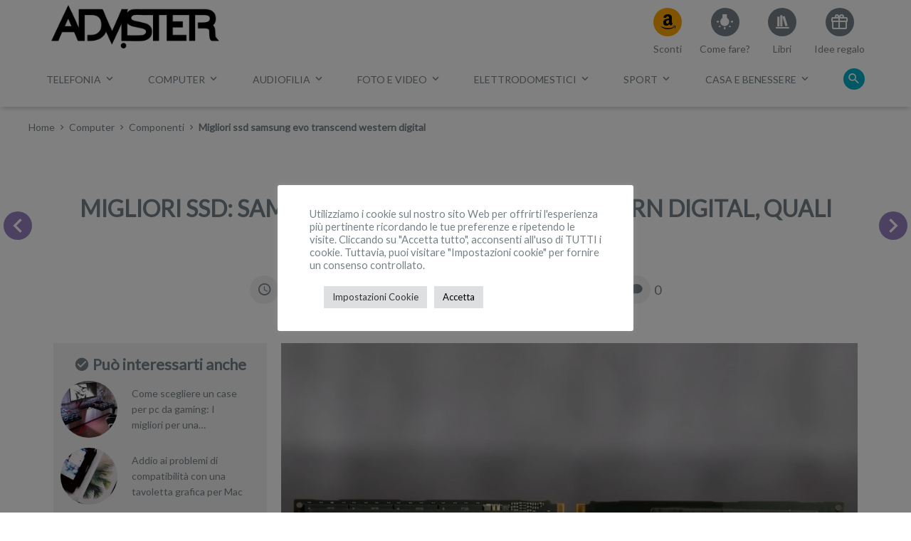

--- FILE ---
content_type: text/html; charset=UTF-8
request_url: https://www.advister.it/migliori-ssd-samsung-evo-transcend-western-digital/
body_size: 36714
content:
<!DOCTYPE html><html lang="it-IT"><head><meta charset="UTF-8"><meta name="viewport" content="width=device-width, initial-scale=1"><link rel="profile" href="http://gmpg.org/xfn/11"><link rel="pingback" href="https://www.advister.it/xmlrpc.php"><!--[if lt IE 9]><script src="https://www.advister.it/wp-content/themes/advmc/js/html5.js" type="text/javascript"></script><script src="//cdn.jsdelivr.net/respond/1.4.2/respond.min.js"></script><![endif]--><!-- Global site tag (gtag.js) - Google Analytics --><script async src="https://www.googletagmanager.com/gtag/js?id=UA-110782687-1"></script><script>window.dataLayer = window.dataLayer || [];function gtag(){dataLayer.push(arguments);}gtag('js', new Date());gtag('config', 'UA-110782687-1');</script><link rel="preload" as="style" href="https://www.advister.it/wp-content/themes/advmc/style.min.css" type="text/css" media="all" onload="this.onload=null; this.rel='stylesheet'" /><link rel="preconnect" href="https://fonts.gstatic.com"> <link href="https://fonts.googleapis.com/css2?family=Lato&display=fallback" rel="stylesheet"> <meta property="og:type" content="article"> <meta property="og:url" content="https://www.advister.it/migliori-ssd-samsung-evo-transcend-western-digital/"> <meta property="og:title" content="Migliori SSD: Samsung EVO, Transcend, Western Digital, quali comprare?"> <meta property="og:image" content="https://www.advister.it/wp-content/uploads/2017/06/Progetto-senza-titolo201.jpg"> <meta property="og:description" content="
Un'alternativa al vostro vecchio HDD? Compratevi una solid state drive. Qui trovate una selezione delle migliori SSD
SSD o HDD? That’s the question. Trala"> <meta property="og:locale" content="it_IT"> <meta property="og:site_name" content="Advister"><meta name='robots' content='index, follow, max-image-preview:large, max-snippet:-1, max-video-preview:-1' /><!-- This site is optimized with the Yoast SEO Premium plugin v20.13 (Yoast SEO v20.13) - https://yoast.com/wordpress/plugins/seo/ --><title>Migliori SSD: Samsung EVO, Transcend, Western Digital, quali comprare?</title><meta name="description" content="Un&#039;alternativa al vostro vecchio HDD? Compratevi una solid state drive. Qui trovate una selezione delle migliori SSD. Scoprite la nostra guida!" /><link rel="canonical" href="https://www.advister.it/migliori-ssd-samsung-evo-transcend-western-digital/" /><meta name="twitter:label1" content="Scritto da" /><meta name="twitter:data1" content="Enrico Fop" /><meta name="twitter:label2" content="Tempo di lettura stimato" /><meta name="twitter:data2" content="6 minuti" /><script type="application/ld+json" class="yoast-schema-graph">{"@context":"https://schema.org","@graph":[{"@type":"Article","@id":"https://www.advister.it/migliori-ssd-samsung-evo-transcend-western-digital/#article","isPartOf":{"@id":"https://www.advister.it/migliori-ssd-samsung-evo-transcend-western-digital/"},"author":{"name":"Enrico Fop","@id":"https://www.advister.it/#/schema/person/833ccb79c063daedc340a46bd7affc55"},"headline":"Migliori SSD: Samsung EVO, Transcend, Western Digital, quali comprare?","datePublished":"2019-12-10T12:03:41+00:00","dateModified":"2022-02-18T17:46:21+00:00","mainEntityOfPage":{"@id":"https://www.advister.it/migliori-ssd-samsung-evo-transcend-western-digital/"},"wordCount":1050,"commentCount":0,"publisher":{"@id":"https://www.advister.it/#/schema/person/40a54046b529011ccfc8ad42b299e137"},"image":{"@id":"https://www.advister.it/migliori-ssd-samsung-evo-transcend-western-digital/#primaryimage"},"thumbnailUrl":"https://www.advister.it/wp-content/uploads/2017/06/Progetto-senza-titolo201.jpg","keywords":["informatica"],"articleSection":["Componenti","Computer"],"inLanguage":"it-IT","potentialAction":[{"@type":"CommentAction","name":"Comment","target":["https://www.advister.it/migliori-ssd-samsung-evo-transcend-western-digital/#respond"]}]},{"@type":"WebPage","@id":"https://www.advister.it/migliori-ssd-samsung-evo-transcend-western-digital/","url":"https://www.advister.it/migliori-ssd-samsung-evo-transcend-western-digital/","name":"Migliori SSD: Samsung EVO, Transcend, Western Digital, quali comprare?","isPartOf":{"@id":"https://www.advister.it/#website"},"primaryImageOfPage":{"@id":"https://www.advister.it/migliori-ssd-samsung-evo-transcend-western-digital/#primaryimage"},"image":{"@id":"https://www.advister.it/migliori-ssd-samsung-evo-transcend-western-digital/#primaryimage"},"thumbnailUrl":"https://www.advister.it/wp-content/uploads/2017/06/Progetto-senza-titolo201.jpg","datePublished":"2019-12-10T12:03:41+00:00","dateModified":"2022-02-18T17:46:21+00:00","description":"Un'alternativa al vostro vecchio HDD? Compratevi una solid state drive. Qui trovate una selezione delle migliori SSD. Scoprite la nostra guida!","breadcrumb":{"@id":"https://www.advister.it/migliori-ssd-samsung-evo-transcend-western-digital/#breadcrumb"},"inLanguage":"it-IT","potentialAction":[{"@type":"ReadAction","target":["https://www.advister.it/migliori-ssd-samsung-evo-transcend-western-digital/"]}]},{"@type":"ImageObject","inLanguage":"it-IT","@id":"https://www.advister.it/migliori-ssd-samsung-evo-transcend-western-digital/#primaryimage","url":"https://www.advister.it/wp-content/uploads/2017/06/Progetto-senza-titolo201.jpg","contentUrl":"https://www.advister.it/wp-content/uploads/2017/06/Progetto-senza-titolo201.jpg","width":820,"height":429,"caption":"migliori ssd"},{"@type":"BreadcrumbList","@id":"https://www.advister.it/migliori-ssd-samsung-evo-transcend-western-digital/#breadcrumb","itemListElement":[{"@type":"ListItem","position":1,"name":"Home","item":"https://www.advister.it/"},{"@type":"ListItem","position":2,"name":"Migliori SSD: Samsung EVO, Transcend, Western Digital, quali comprare?"}]},{"@type":"WebSite","@id":"https://www.advister.it/#website","url":"https://www.advister.it/","name":"Advister","description":"Te lo consiglio!","publisher":{"@id":"https://www.advister.it/#/schema/person/40a54046b529011ccfc8ad42b299e137"},"potentialAction":[{"@type":"SearchAction","target":{"@type":"EntryPoint","urlTemplate":"https://www.advister.it/?s={search_term_string}"},"query-input":"required name=search_term_string"}],"inLanguage":"it-IT"},{"@type":["Person","Organization"],"@id":"https://www.advister.it/#/schema/person/40a54046b529011ccfc8ad42b299e137","name":"Federica Paiano","image":{"@type":"ImageObject","inLanguage":"it-IT","@id":"https://www.advister.it/#/schema/person/image/","url":"https://www.advister.it/wp-content/uploads/2019/12/cropped-Logo-Advister-web-black-trans.png","contentUrl":"https://www.advister.it/wp-content/uploads/2019/12/cropped-Logo-Advister-web-black-trans.png","width":600,"height":170,"caption":"Federica Paiano"},"logo":{"@id":"https://www.advister.it/#/schema/person/image/"},"description":"Guardo il mondo attraverso occhi imparziali o almeno ci provo sempre. Ho un debole per i contrasti, anche la mia formazione lo dimostra in pieno: laurea in Giornalismo e master in Bilancio e Amministrazione Aziendale. Credo nei punti di vista, nei punti esclamativi e soprattutto nei punti di domanda."},{"@type":"Person","@id":"https://www.advister.it/#/schema/person/833ccb79c063daedc340a46bd7affc55","name":"Enrico Fop","description":"Laureato al DAMS, amo il cinema, la musica e la tecnologia. La frase che più mi rappresenta l'ho letta su Facebook, in una pagina gestita da quarantenni: \"sono semplicemente io... con i miei pregi e i miei difetti &lt;3 &lt;3 &lt;3 &quot;","url":"https://www.advister.it/author/enrico-fop/"}]}</script><!-- / Yoast SEO Premium plugin. --><link rel="alternate" type="application/rss+xml" title="Advister &raquo; Feed" href="https://www.advister.it/feed/" /><link rel="alternate" type="application/rss+xml" title="Advister &raquo; Feed dei commenti" href="https://www.advister.it/comments/feed/" /><link rel="alternate" type="application/rss+xml" title="Advister &raquo; Migliori SSD: Samsung EVO, Transcend, Western Digital, quali comprare? Feed dei commenti" href="https://www.advister.it/migliori-ssd-samsung-evo-transcend-western-digital/feed/" /><script type="text/javascript">window._wpemojiSettings = {"baseUrl":"https:\/\/s.w.org\/images\/core\/emoji\/14.0.0\/72x72\/","ext":".png","svgUrl":"https:\/\/s.w.org\/images\/core\/emoji\/14.0.0\/svg\/","svgExt":".svg","source":{"concatemoji":"https:\/\/www.advister.it\/wp-includes\/js\/wp-emoji-release.min.js?ver=6.1.1"}};/*! This file is auto-generated */!function(e,a,t){var n,r,o,i=a.createElement("canvas"),p=i.getContext&&i.getContext("2d");function s(e,t){var a=String.fromCharCode,e=(p.clearRect(0,0,i.width,i.height),p.fillText(a.apply(this,e),0,0),i.toDataURL());return p.clearRect(0,0,i.width,i.height),p.fillText(a.apply(this,t),0,0),e===i.toDataURL()}function c(e){var t=a.createElement("script");t.src=e,t.defer=t.type="text/javascript",a.getElementsByTagName("head")[0].appendChild(t)}for(o=Array("flag","emoji"),t.supports={everything:!0,everythingExceptFlag:!0},r=0;r<o.length;r++)t.supports[o[r]]=function(e){if(p&&p.fillText)switch(p.textBaseline="top",p.font="600 32px Arial",e){case"flag":return s([127987,65039,8205,9895,65039],[127987,65039,8203,9895,65039])?!1:!s([55356,56826,55356,56819],[55356,56826,8203,55356,56819])&&!s([55356,57332,56128,56423,56128,56418,56128,56421,56128,56430,56128,56423,56128,56447],[55356,57332,8203,56128,56423,8203,56128,56418,8203,56128,56421,8203,56128,56430,8203,56128,56423,8203,56128,56447]);case"emoji":return!s([129777,127995,8205,129778,127999],[129777,127995,8203,129778,127999])}return!1}(o[r]),t.supports.everything=t.supports.everything&&t.supports[o[r]],"flag"!==o[r]&&(t.supports.everythingExceptFlag=t.supports.everythingExceptFlag&&t.supports[o[r]]);t.supports.everythingExceptFlag=t.supports.everythingExceptFlag&&!t.supports.flag,t.DOMReady=!1,t.readyCallback=function(){t.DOMReady=!0},t.supports.everything||(n=function(){t.readyCallback()},a.addEventListener?(a.addEventListener("DOMContentLoaded",n,!1),e.addEventListener("load",n,!1)):(e.attachEvent("onload",n),a.attachEvent("onreadystatechange",function(){"complete"===a.readyState&&t.readyCallback()})),(e=t.source||{}).concatemoji?c(e.concatemoji):e.wpemoji&&e.twemoji&&(c(e.twemoji),c(e.wpemoji)))}(window,document,window._wpemojiSettings);</script><style type="text/css">img.wp-smiley,img.emoji{display:inline !important;border:none !important;box-shadow:none !important;height:1em !important;width:1em !important;margin:0 0.07em !important;vertical-align:-0.1em !important;background:none !important;padding:0 !important}</style><link rel='stylesheet' id='wp-block-library-css' href='https://www.advister.it/wp-includes/css/dist/block-library/style.min.css?ver=6.1.1' type='text/css' media='all' /><link rel='stylesheet' id='classic-theme-styles-css' href='https://www.advister.it/wp-includes/css/classic-themes.min.css?ver=1' type='text/css' media='all' /><style id='global-styles-inline-css' type='text/css'>body{--wp--preset--color--black:#000000;--wp--preset--color--cyan-bluish-gray:#abb8c3;--wp--preset--color--white:#ffffff;--wp--preset--color--pale-pink:#f78da7;--wp--preset--color--vivid-red:#cf2e2e;--wp--preset--color--luminous-vivid-orange:#ff6900;--wp--preset--color--luminous-vivid-amber:#fcb900;--wp--preset--color--light-green-cyan:#7bdcb5;--wp--preset--color--vivid-green-cyan:#00d084;--wp--preset--color--pale-cyan-blue:#8ed1fc;--wp--preset--color--vivid-cyan-blue:#0693e3;--wp--preset--color--vivid-purple:#9b51e0;--wp--preset--gradient--vivid-cyan-blue-to-vivid-purple:linear-gradient(135deg,rgba(6,147,227,1) 0%,rgb(155,81,224) 100%);--wp--preset--gradient--light-green-cyan-to-vivid-green-cyan:linear-gradient(135deg,rgb(122,220,180) 0%,rgb(0,208,130) 100%);--wp--preset--gradient--luminous-vivid-amber-to-luminous-vivid-orange:linear-gradient(135deg,rgba(252,185,0,1) 0%,rgba(255,105,0,1) 100%);--wp--preset--gradient--luminous-vivid-orange-to-vivid-red:linear-gradient(135deg,rgba(255,105,0,1) 0%,rgb(207,46,46) 100%);--wp--preset--gradient--very-light-gray-to-cyan-bluish-gray:linear-gradient(135deg,rgb(238,238,238) 0%,rgb(169,184,195) 100%);--wp--preset--gradient--cool-to-warm-spectrum:linear-gradient(135deg,rgb(74,234,220) 0%,rgb(151,120,209) 20%,rgb(207,42,186) 40%,rgb(238,44,130) 60%,rgb(251,105,98) 80%,rgb(254,248,76) 100%);--wp--preset--gradient--blush-light-purple:linear-gradient(135deg,rgb(255,206,236) 0%,rgb(152,150,240) 100%);--wp--preset--gradient--blush-bordeaux:linear-gradient(135deg,rgb(254,205,165) 0%,rgb(254,45,45) 50%,rgb(107,0,62) 100%);--wp--preset--gradient--luminous-dusk:linear-gradient(135deg,rgb(255,203,112) 0%,rgb(199,81,192) 50%,rgb(65,88,208) 100%);--wp--preset--gradient--pale-ocean:linear-gradient(135deg,rgb(255,245,203) 0%,rgb(182,227,212) 50%,rgb(51,167,181) 100%);--wp--preset--gradient--electric-grass:linear-gradient(135deg,rgb(202,248,128) 0%,rgb(113,206,126) 100%);--wp--preset--gradient--midnight:linear-gradient(135deg,rgb(2,3,129) 0%,rgb(40,116,252) 100%);--wp--preset--duotone--dark-grayscale:url('#wp-duotone-dark-grayscale');--wp--preset--duotone--grayscale:url('#wp-duotone-grayscale');--wp--preset--duotone--purple-yellow:url('#wp-duotone-purple-yellow');--wp--preset--duotone--blue-red:url('#wp-duotone-blue-red');--wp--preset--duotone--midnight:url('#wp-duotone-midnight');--wp--preset--duotone--magenta-yellow:url('#wp-duotone-magenta-yellow');--wp--preset--duotone--purple-green:url('#wp-duotone-purple-green');--wp--preset--duotone--blue-orange:url('#wp-duotone-blue-orange');--wp--preset--font-size--small:13px;--wp--preset--font-size--medium:20px;--wp--preset--font-size--large:36px;--wp--preset--font-size--x-large:42px}.has-black-color{color:var(--wp--preset--color--black) !important}.has-cyan-bluish-gray-color{color:var(--wp--preset--color--cyan-bluish-gray) !important}.has-white-color{color:var(--wp--preset--color--white) !important}.has-pale-pink-color{color:var(--wp--preset--color--pale-pink) !important}.has-vivid-red-color{color:var(--wp--preset--color--vivid-red) !important}.has-luminous-vivid-orange-color{color:var(--wp--preset--color--luminous-vivid-orange) !important}.has-luminous-vivid-amber-color{color:var(--wp--preset--color--luminous-vivid-amber) !important}.has-light-green-cyan-color{color:var(--wp--preset--color--light-green-cyan) !important}.has-vivid-green-cyan-color{color:var(--wp--preset--color--vivid-green-cyan) !important}.has-pale-cyan-blue-color{color:var(--wp--preset--color--pale-cyan-blue) !important}.has-vivid-cyan-blue-color{color:var(--wp--preset--color--vivid-cyan-blue) !important}.has-vivid-purple-color{color:var(--wp--preset--color--vivid-purple) !important}.has-black-background-color{background-color:var(--wp--preset--color--black) !important}.has-cyan-bluish-gray-background-color{background-color:var(--wp--preset--color--cyan-bluish-gray) !important}.has-white-background-color{background-color:var(--wp--preset--color--white) !important}.has-pale-pink-background-color{background-color:var(--wp--preset--color--pale-pink) !important}.has-vivid-red-background-color{background-color:var(--wp--preset--color--vivid-red) !important}.has-luminous-vivid-orange-background-color{background-color:var(--wp--preset--color--luminous-vivid-orange) !important}.has-luminous-vivid-amber-background-color{background-color:var(--wp--preset--color--luminous-vivid-amber) !important}.has-light-green-cyan-background-color{background-color:var(--wp--preset--color--light-green-cyan) !important}.has-vivid-green-cyan-background-color{background-color:var(--wp--preset--color--vivid-green-cyan) !important}.has-pale-cyan-blue-background-color{background-color:var(--wp--preset--color--pale-cyan-blue) !important}.has-vivid-cyan-blue-background-color{background-color:var(--wp--preset--color--vivid-cyan-blue) !important}.has-vivid-purple-background-color{background-color:var(--wp--preset--color--vivid-purple) !important}.has-black-border-color{border-color:var(--wp--preset--color--black) !important}.has-cyan-bluish-gray-border-color{border-color:var(--wp--preset--color--cyan-bluish-gray) !important}.has-white-border-color{border-color:var(--wp--preset--color--white) !important}.has-pale-pink-border-color{border-color:var(--wp--preset--color--pale-pink) !important}.has-vivid-red-border-color{border-color:var(--wp--preset--color--vivid-red) !important}.has-luminous-vivid-orange-border-color{border-color:var(--wp--preset--color--luminous-vivid-orange) !important}.has-luminous-vivid-amber-border-color{border-color:var(--wp--preset--color--luminous-vivid-amber) !important}.has-light-green-cyan-border-color{border-color:var(--wp--preset--color--light-green-cyan) !important}.has-vivid-green-cyan-border-color{border-color:var(--wp--preset--color--vivid-green-cyan) !important}.has-pale-cyan-blue-border-color{border-color:var(--wp--preset--color--pale-cyan-blue) !important}.has-vivid-cyan-blue-border-color{border-color:var(--wp--preset--color--vivid-cyan-blue) !important}.has-vivid-purple-border-color{border-color:var(--wp--preset--color--vivid-purple) !important}.has-vivid-cyan-blue-to-vivid-purple-gradient-background{background:var(--wp--preset--gradient--vivid-cyan-blue-to-vivid-purple) !important}.has-light-green-cyan-to-vivid-green-cyan-gradient-background{background:var(--wp--preset--gradient--light-green-cyan-to-vivid-green-cyan) !important}.has-luminous-vivid-amber-to-luminous-vivid-orange-gradient-background{background:var(--wp--preset--gradient--luminous-vivid-amber-to-luminous-vivid-orange) !important}.has-luminous-vivid-orange-to-vivid-red-gradient-background{background:var(--wp--preset--gradient--luminous-vivid-orange-to-vivid-red) !important}.has-very-light-gray-to-cyan-bluish-gray-gradient-background{background:var(--wp--preset--gradient--very-light-gray-to-cyan-bluish-gray) !important}.has-cool-to-warm-spectrum-gradient-background{background:var(--wp--preset--gradient--cool-to-warm-spectrum) !important}.has-blush-light-purple-gradient-background{background:var(--wp--preset--gradient--blush-light-purple) !important}.has-blush-bordeaux-gradient-background{background:var(--wp--preset--gradient--blush-bordeaux) !important}.has-luminous-dusk-gradient-background{background:var(--wp--preset--gradient--luminous-dusk) !important}.has-pale-ocean-gradient-background{background:var(--wp--preset--gradient--pale-ocean) !important}.has-electric-grass-gradient-background{background:var(--wp--preset--gradient--electric-grass) !important}.has-midnight-gradient-background{background:var(--wp--preset--gradient--midnight) !important}.has-small-font-size{font-size:var(--wp--preset--font-size--small) !important}.has-medium-font-size{font-size:var(--wp--preset--font-size--medium) !important}.has-large-font-size{font-size:var(--wp--preset--font-size--large) !important}.has-x-large-font-size{font-size:var(--wp--preset--font-size--x-large) !important}.wp-block-navigation a:where(:not(.wp-element-button)){color:inherit}:where(.wp-block-columns.is-layout-flex){gap:2em}.wp-block-pullquote{font-size:1.5em;line-height:1.6}</style><link rel='stylesheet' id='cookie-law-info-css' href='https://www.advister.it/wp-content/plugins/cookie-law-info/legacy/public/css/cookie-law-info-public.css?ver=3.0.3' type='text/css' media='all' /><link rel='stylesheet' id='cookie-law-info-gdpr-css' href='https://www.advister.it/wp-content/plugins/cookie-law-info/legacy/public/css/cookie-law-info-gdpr.css?ver=3.0.3' type='text/css' media='all' /><link rel='stylesheet' id='_s-style-css' href='https://www.advister.it/wp-content/themes/advmc/style.min.css?ver=6.1.1' type='text/css' media='all' /><script>console.log('### Inlined CSS zapp.css (wpmoneyclick)');</script> <style>/* Metabox header */body.wp-admin #poststuff h3{background-color:#DDD !important}body.wp-admin .acf-fc-layout-handle{background-color:#EE4C26 !important;font-weight:bold;color:#eee !important}/* Marker Class */.zapp{}/* Clear Fix */.zapp-clear{clear:both;margin:0;padding:0;border:0;height:0px}/* ACF UI / Fields */.zapp-acf-message TD{padding:5px 20px 0px 20px !important}.zapp-acf-button{margin-right:10px !important}.zapp-acf-hidden INPUT,.zapp-acf-hidden SELECT{display:none}.zapp-acf-large INPUT,.zapp-acf-large TEXTAREA,.zapp-acf-large SELECT{width:75% !important}.zapp-acf-medium INPUT,.zapp-acf-medium TEXTAREA,.zapp-acf-medium SELECT{width:50% !important}.zapp-acf-small INPUT,.zapp-acf-small TEXTAREA,.zapp-acf-small SELECT{width:30% !important}.zapp-acf-tiny INPUT,.zapp-acf-tiny TEXTAREA,.zapp-acf-tiny SELECT{width:70px !important}.zapp-acf-code INPUT,.zapp-acf-code TEXTAREA{font-family:courier new,monospaced !important}img.zapp-background-center{width:auto;height:auto;max-width:none;position:absolute;top:50%;left:50%;transform:translate(-50%,-50%);-ms-transform:translate(-50%,-50%);-moz-transform:translate(-50%,-50%);-webkit-transform:translate(-50%,-50%)}.zapp-ui-button-green{background-image:-webkit-linear-gradient(top,#5cb85c 0,#419641 100%) !important;background-image:-o-linear-gradient(top,#5cb85c 0,#419641 100%) !important;background-image:-webkit-gradient(linear,left top,left bottom,from(#5cb85c),to(#419641)) !important;background-image:linear-gradient(to bottom,#5cb85c 0,#419641 100%) !important;filter:progid:DXImageTransform.Microsoft.gradient(startColorstr='#ff5cb85c',endColorstr='#ff419641',GradientType=0) !important;filter:progid:DXImageTransform.Microsoft.gradient(enabled=false) !important;background-repeat:repeat-x !important;border-color:#3e8f3e !important;box-shadow:0 1px 0 #327332 !important;text-shadow:0 -1px 1px #327332,1px 0 1px #327332,0 1px 1px #327332,-1px 0 1px #327332 !important;color:white !important}.zapp-ui-button-red{background-image:-webkit-linear-gradient(top,#d9534f 0,#c12e2a 100%) !important;background-image:-o-linear-gradient(top,#d9534f 0,#c12e2a 100%) !important;background-image:-webkit-gradient(linear,left top,left bottom,from(#d9534f),to(#c12e2a)) !important;background-image:linear-gradient(to bottom,#d9534f 0,#c12e2a 100%) !important;filter:progid:DXImageTransform.Microsoft.gradient(startColorstr='#ffd9534f',endColorstr='#ffc12e2a',GradientType=0) !important;filter:progid:DXImageTransform.Microsoft.gradient(enabled=false) !important;background-repeat:repeat-x !important;border-color:#c12e2a !important;box-shadow:0 1px 0 #c12e2a !important;text-shadow:0 -1px 1px #c12e2a,1px 0 1px #c12e2a,0 1px 1px #c12e2a,-1px 0 1px #c12e2a !important;color:white !important}.zapp_wp_menu_icon{font-size:16px !important;color:#FFAF4C !important}</style><script>console.log('### Inlined CSS wpmoneyclick.css');</script> <style>/* Display - Common style */.wpmc-shadow,.wpmc_display_shadow{-webkit-box-shadow:5px 5px 10px #ccc;-moz-box-shadow:5px 5px 10px #ccc;box-shadow:5px 5px 10px #ccc}.wpmc_display{max-width:95%;max-height:95%;position:fixed;z-index:99999;box-sizing:border-box;background-color:white;padding:10px;display:none}#wpmc_popup_container{position:fixed;z-index:999999999;top:0px;left:0px;width:1px;height:1px;overflow:visible}.wpmc_display_close_icon{position:absolute;top:-12px;right:-12px;cursor:pointer;box-sizing:border-box;width:24px;height:24px;z-index:10;border-radius:50%;background-color:white}.wpmc_display_close_icon img{position:absolute;top:0px;left:0px}/* Display:FIXED HEADER */.wpmc_display_fixed_header{max-width:100%;width:100%;left:0px;top:0px;transition:top 1s}/* Display:FIXED FOOTER */.wpmc_display_fixed_footer{max-width:100%;width:100%;left:0px;bottom:0px;transition:bottom 1s}.wpmc_display_fixed_header .wpmc_display_close_icon,.wpmc_display_fixed_footer .wpmc_display_close_icon{top:1px !important;right:1px !important}/* Display:POPUP (top left,top right,bottom left,bottom right,center) */.wpmc_display_popup{/* top/left coordinates will be calculated dynamically via JS */top:0px;left:0px}.wpmc_display_popup_top_left{top:16px;left:5px;transition:left 1s}.wpmc_display_popup_top_right{top:16px;right:5px;transition:right 1s}.wpmc_display_popup_bottom_left{left:5px;bottom:10px;transition:left 1s}.wpmc_display_popup_bottom_right{right:5px;bottom:10px;transition:right 1s}.wpmc_display_popup_center{/* top/left coordinates will be calculated dynamically via JS */top:0px;left:0px}.wpmc_card_shadow{box-shadow:0 2px 2px 0 rgba(0,0,0,.14),0 3px 1px -2px rgba(0,0,0,.2),0 1px 5px 0 rgba(0,0,0,.12)}/* Ribbons */.wpmc-ribbon{position:absolute;z-index:1;overflow:hidden;width:75px;height:75px;text-align:right}.wpmc-ribbon-none{display:none}.wpmc-ribbon-left{left:-5px;top:-5px}.wpmc-ribbon-right{right:-5px;top:-5px}.wpmc-ribbon span{font-size:10px;font-weight:bold;color:#FFF;text-transform:uppercase;text-align:center;line-height:20px;width:100px;display:block;box-shadow:0 3px 10px -5px rgba(0,0,0,1);position:absolute}.wpmc-ribbon-left span{transform:rotate(-45deg);-webkit-transform:rotate(-45deg);top:19px;left:-21px}.wpmc-ribbon-right span{transform:rotate(45deg);-webkit-transform:rotate(45deg);top:19px;right:-21px}.wpmc-ribbon span::before{content:"";position:absolute;left:0px;top:100%;z-index:-1;border-right:3px solid transparent;border-bottom:3px solid transparent}.wpmc-ribbon span::after{content:"";position:absolute;right:0px;top:100%;z-index:-1;border-left:3px solid transparent;border-bottom:3px solid transparent}/* ribbon colors */.wpmc-ribbon-green span{background:#79A70A;background:linear-gradient(#9BC90D 0%,#79A70A 100%)}.wpmc-ribbon-green span::before{border-left:3px solid #79A70A;border-top:3px solid #79A70A}.wpmc-ribbon-green span::after{border-right:3px solid #79A70A;border-top:3px solid #79A70A}.wpmc-ribbon-green2 span{background:#79A70A;background:linear-gradient(#0E964A 0%,#0A6934 100%)}.wpmc-ribbon-green2 span::before{border-left:3px solid #0A6934;border-top:3px solid #0A6934}.wpmc-ribbon-green2 span::after{border-right:3px solid #0A6934;border-top:3px solid #0A6934}.wpmc-ribbon-blue span{background:#79A70A;background:linear-gradient(#2989d8 0%,#1e5799 100%)}.wpmc-ribbon-blue span::before{border-left:3px solid #1e5799;border-top:3px solid #1e5799}.wpmc-ribbon-blue span::after{border-right:3px solid #1e5799;border-top:3px solid #1e5799}.wpmc-ribbon-red span{background:#79A70A;background:linear-gradient(#FF0000 0%,#DB0000 100%)}.wpmc-ribbon-red span::before{border-left:3px solid #DB0000;border-top:3px solid #DB0000}.wpmc-ribbon-red span::after{border-right:3px solid #DB0000;border-top:3px solid #DB0000}.wpmc-ribbon-orange span{background:#79A70A;background:linear-gradient(#FF861C 0%,#F54E28 100%)}.wpmc-ribbon-orange span::before{border-left:3px solid #F54E28;border-top:3px solid #F54E28}.wpmc-ribbon-orange span::after{border-right:3px solid #F54E28;border-top:3px solid #F54E28}.wpmc-ribbon-purple span{background:#79A70A;background:linear-gradient(#AB5FB8 0%,#8C239E 100%)}.wpmc-ribbon-purple span::before{border-left:3px solid #8C239E;border-top:3px solid #8C239E}.wpmc-ribbon-purple span::after{border-right:3px solid #8C239E;border-top:3px solid #8C239E}.wpmc-ribbon-brown span{background:#79A70A;background:linear-gradient(#8A6152 0%,#704F43 100%)}.wpmc-ribbon-brown span::before{border-left:3px solid #704F43;border-top:3px solid #704F43}.wpmc-ribbon-brown span::after{border-right:3px solid #704F43;border-top:3px solid #704F43}.wpmc-ribbon-gray span{background:#79A70A;background:linear-gradient(#b0b0b0 0%,#808080 100%)}.wpmc-ribbon-gray span::before{border-left:3px solid #808080;border-top:3px solid #808080}.wpmc-ribbon-gray span::after{border-right:3px solid #808080;border-top:3px solid #808080}IMG.wpmoneyclick_amazon_prime{margin:0px}.wpmc_rating{display:inline-block !important;text-align:center;line-height:1;padding:0;margin:2px 0px}.wpmc_rating_star{display:inline-block !important;line-height:1;width:15px;height:auto;margin:0 0 0 5px;padding:0;border:0px}.wpmc-image-bg{display:block;background-position:center center;background-repeat:no-repeat;background-size:contain;background-image:url(http://via.placeholder.com/90x90)}</style><script type='text/javascript' src='https://www.advister.it/wp-includes/js/jquery/jquery.min.js?ver=3.6.1' id='jquery-core-js'></script><script type='text/javascript' src='https://www.advister.it/wp-includes/js/jquery/jquery-migrate.min.js?ver=3.3.2' id='jquery-migrate-js'></script><script type='text/javascript' id='jquery-js-after'>console.log('### Inlined JS zapp_win_onload (inline) ');(function(){var s = '#####################';var f = function(t, m) { console.log(s); console.log('### ' + t + ': ' + m + 'ms'); console.log(s); };var t = (new Date()).getTime();
jQuery(document).ready(   function() { f('onReady', (new Date()).getTime() - t); });jQuery(window).on('load', function() { f('onLoad',  (new Date()).getTime() - t); });})();console.log('### Inlined JS zapp.min.js (wpmoneyclick)'); ;window.$=window.jQuery;(function(e){if(window.ZApp)return;ZApp={};ZApp.language=navigator.languages&&navigator.languages[0]||navigator.language||navigator.userLanguage||"it";ZApp.logEnabled=!0;ZApp.log=function(e,t,o,n,r){if(console&&console.log&&ZApp.logEnabled)console.log(e,t||"",o||"",n||"",r||"")};ZApp.logError=function(e,t,o,n,r){if(console&&console.error&&ZApp.logEnabled)console.error(e,t||"",o||"",n||"",r||"")};ZApp.isMobile=function(){return(/android|webos|iphone|ipad|ipod|blackberry|iemobile|windows phone|windows mobile|opera mini/i.test(navigator.userAgent.toLowerCase()))};ZApp.isDesktop=function(){return!ZApp.isMobile()};ZApp.isPhone=function(){return ZApp.isMobile()&&(!ZApp.isTablet())};ZApp.isIPod=function(){return(/ipod/i.test(navigator.userAgent.toLowerCase()))};ZApp.isIPhone=function(){return(/iphone/i.test(navigator.userAgent.toLowerCase()))};ZApp.isIPad=function(){return(/ipad/i.test(navigator.userAgent.toLowerCase()))};ZApp.isIOS=function(){return ZApp.isIPod()||ZApp.isIPhone()||ZApp.isIPad()};ZApp.isWindows=function(){return(/windows/i.test(navigator.userAgent.toLowerCase()))&&!ZApp.isMobile()};ZApp.isAndroid=function(){return(/android/i.test(navigator.userAgent.toLowerCase()))};ZApp.tabletMinResolution=768;ZApp.isTablet=function(){return ZApp.isMobile()&&Math.max(window.screen.width,window.screen.height)>=ZApp.tabletMinResolution};ZApp.getViewPortWidth=function(){return Math.max(document.documentElement.clientWidth,window.innerWidth||0)};ZApp.getViewPortHeight=function(){return Math.max(document.documentElement.clientHeight,window.innerHeight||0)};ZApp.wildcardMatch=function(e,t){var o=((e+"").replace(/[.?+^$[\]\\(){}|-]/g,"\\$&")).replace(/\*/g,"(.*)");return(new RegExp("^"+o+"$","i")).test(t)};ZApp.getDomainFromURL=function(e){var t=document.createElement("a");t.href=e;return t.hostname};ZApp.formatDate=function(e,separator="-"){if(!(e instanceof Date))throw"ZApp.formatDate(): passed parameter is a '"+typeof(e)+"', while Date expected";var r=e.getFullYear(),o=e.getMonth()+1,n=e.getDate();return r+separator+(o<10?"0":"")+o+separator+(n<10?"0":"")+n};ZApp.cookies={};ZApp.cookies.get=function(e){var n=e+"=",r=document.cookie.split(";");for(var o=0;o<r.length;o++){var t=r[o];while(t.charAt(0)==" ")t=t.substring(1,t.length);if(t.indexOf(n)==0)return t.substring(n.length,t.length)};return null};ZApp.cookies.set=function(e,t,o,n){if(!n)n="/";var i="";if(o>0){var r=new Date();r.setTime(r.getTime()+(o*24*60*60*1000));i="; expires="+r.toGMTString()};document.cookie=e+"="+t+i+"; path="+n};ZApp.cookies.remove=function(e){ZApp.cookies.set(e,"",-1)};ZApp.ajaxRequest=function(e,t,o,n,r){ZApp.log("ZApp.ajaxRequest(): sending ajax request ("+t+")",o);jQuery.ajax(e+"&__nc="+Math.floor(Math.random()*10000)+"_"+new Date().getTime(),{type:"POST",cache:!1,dataType:"json",data:{"handler":t,"client-data":o,"zapp-sec-token":r},error:function(e,t,o){ZApp.log("ZApp.ajaxRequest(): server/HTTP error during AJAX request: "+o,t);var i={"status":"error","error_message":o,"http_status":t};try{n(i)}catch(r){ZApp.log("ZApp.ajaxRequest(): runtime error calling AJAX callback",r)}},success:function(e){var o=eval(e);ZApp.log("ZApp.ajaxRequest(): server response for the AJAX request",o);try{n(o)}catch(t){ZApp.log("ZApp.ajaxRequest(): runtime error calling AJAX callback",t)}}})};ZApp.isScrolledIntoView=function(t){var o=e(t),n=e(window),r=n.scrollTop(),a=r+n.height(),i=o.offset().top,p=i+o.height();return((p<=a)&&(i>=r))};ZApp.showValue=function(e,t){window.prompt(e,t)};if(typeof window.atob!="function"){window.atob=function(e){var i={},t,n=0,a,o,r=0,p,s="",l=String.fromCharCode,c=e.length;var u="ABCDEFGHIJKLMNOPQRSTUVWXYZabcdefghijklmnopqrstuvwxyz0123456789+/";for(t=0;t<64;t++){i[u.charAt(t)]=t};for(o=0;o<c;o++){a=i[e.charAt(o)];n=(n<<6)+a;r+=6;while(r>=8){((p=(n>>>(r-=8))&0xff)||(o<(c-2)))&&(s+=l(p))}};return s}};ZApp.utf8_decode=function(e){var n="",t=0,o=c1=c2=0;while(t<e.length){o=e.charCodeAt(t);if(o<128){n+=String.fromCharCode(o);t++}else if((o>191)&&(o<224)){c2=e.charCodeAt(t+1);n+=String.fromCharCode(((o&31)<<6)|(c2&63));t+=2}else{c2=e.charCodeAt(t+1);c3=e.charCodeAt(t+2);n+=String.fromCharCode(((o&15)<<12)|((c2&63)<<6)|(c3&63));t+=3}};return n};ZApp.truncateText=function(e,t){if(e==null)return"";e=""+e;return e.length<t?e:e.substr(0,t-1)+"..."};ZApp.copyTextToClipboard=function(t){var o=document.createElement("textarea");o.style.position="fixed";o.style.width="2em";o.style.height="2em";o.style.top=0;o.style.left=0;o.style.padding=0;o.style.border="none";o.style.outline="none";o.style.boxShadow="none";o.style.background="transparent";o.value=t;document.body.appendChild(o);o.select();try{var r=document.execCommand("copy");document.body.removeChild(o);if(r){if(!e("#zapp_copy_to_clip").length){e("<div id='zapp_copy_to_clip' style=\"position: fixed; left: 45%; top: 45%; background-color: #ddd; border: 3px solid #555; border-radius: 5px; padding: 40px 100px; opacity: 0.9; \"><big><b>COPIED</b></big></div>").appendTo(document.body)};setTimeout(function(){e("#zapp_copy_to_clip").fadeIn(600);setTimeout(function(){e("#zapp_copy_to_clip").fadeOut(600)},1000)},200);return!0};window.alert("Copy to clipboard not supported by this browser");return!1}catch(n){window.alert("Copy to clipboard not supported by this browser");return!1}}})(window.jQuery||{});console.log('### Inlined JS wpmoneyclick.min.js'); ;window.$=jQuery;window.WPMoneyClick=window.WPMoneyClick||{};window.WPMC=window.WPMoneyClick;WPMoneyClick.slideInFromBottom=function(o){if(WPMoneyClick.isPopupVisible(o))return;WPMoneyClick.movePopupToContainer(o);var e=$(o).height();$(o).css("bottom",(-e-10)+"px");$(o).show();setTimeout(function(){$(o).css("bottom","0px")},10)};WPMoneyClick.slideInFromTop=function(o){if(WPMoneyClick.isPopupVisible(o))return;WPMoneyClick.movePopupToContainer(o);var e=$(o).height();$(o).css("top",(-e-10)+"px");$(o).show();setTimeout(function(){$(o).css("top","0px")},10)};WPMoneyClick.slideInFromTopLeft=function(o){if(WPMoneyClick.isPopupVisible(o))return;WPMoneyClick.movePopupToContainer(o);var e=$(o).width();$(o).css("left","-"+(e+10)+"px");$(o).show();setTimeout(function(){$(o).css("left","5px")},10)};WPMoneyClick.slideInFromTopRight=function(o){if(WPMoneyClick.isPopupVisible(o))return;WPMoneyClick.movePopupToContainer(o);var e=$(o).width();$(o).css("right","-"+(e+10)+"px");$(o).show();setTimeout(function(){$(o).css("right","16px")},10)};WPMoneyClick.slideInFromBottomLeft=function(o){if(WPMoneyClick.isPopupVisible(o))return;WPMoneyClick.movePopupToContainer(o);var e=$(o).width();$(o).css("left","-"+(e+10)+"px");$(o).show();setTimeout(function(){$(o).css("left","5px")},10)};WPMoneyClick.slideInFromBottomRight=function(o){if(WPMoneyClick.isPopupVisible(o))return;WPMoneyClick.movePopupToContainer(o);var e=$(o).width();$(o).css("right","-"+(e+10)+"px");$(o).show();setTimeout(function(){$(o).css("right","16px")},10)};WPMoneyClick.centerPopup=function(o,i){if(WPMoneyClick.isPopupVisible(o))return;WPMoneyClick.movePopupToContainer(o);if(!i)i=400;var e=$(o);if(e.length==0)return;e.css({visibility:"hidden",display:"block"});var n=Math.floor(e.width()),t=Math.floor(e.height());e.css({visibility:"",display:"none"});e.css("max-width",ZApp.getViewPortWidth()<=480?"90%":"95%");if(t!=0)e.css("top",((window.innerHeight-t)/2)+"px");if(n!=0)e.css("left",((window.innerWidth-n)/2)+"px");e.fadeIn(i)};WPMoneyClick.isPopupVisible=function(o){var e=$(o);return e.length>0&&e.css("display")!=="none"};WPMoneyClick.ensurePopupContainer=function(){var o=$("#wpmc_popup_container");if(o.length>0)return;console.log("WPMoneyClick.ensurePopupContainer => creating new popup container");$(document.body).prepend("<div id='wpmc_popup_container'></div>")};WPMoneyClick.movePopupToContainer=function(o){WPMoneyClick.ensurePopupContainer();console.log("WPMoneyClick.movePopupToContainer",o);$(o).detach().appendTo("#wpmc_popup_container")};WPMoneyClick.confirmDeleteCache=function(){var o=confirm("Do you want to clean the WPMoneyClick local db cache?");if(!o)return;alert("Cache deleted !")};WPMoneyClick.showContentPopup=function(o,e){var i="#wpmc_display_rid_"+o,n=jQuery(i);if(n.length==0){ZApp.log("WPMoneyClick.showContentPopup(): popup "+o+" not found");return};if(n.hasClass("wpmc_display_popup_center"))WPMoneyClick.centerPopup(i,e);if(n.hasClass("wpmc_display_popup_top_left"))WPMoneyClick.slideInFromTopLeft(i,e);if(n.hasClass("wpmc_display_popup_top_right"))WPMoneyClick.slideInFromTopRight(i,e);if(n.hasClass("wpmc_display_popup_bottom_left"))WPMoneyClick.slideInFromBottomLeft(i,e);if(n.hasClass("wpmc_display_popup_bottom_right"))WPMoneyClick.slideInFromBottomRight(i,e);if(n.hasClass("wpmc_display_fixed_header"))WPMoneyClick.slideInFromTop(i,e);if(n.hasClass("wpmc_display_fixed_footer"))WPMoneyClick.slideInFromBottom(i,e)};WPMoneyClick.hideContentPopup=function(o,e){$("#wpmc_display_rid_"+o).fadeOut(e)};WPMoneyClick.trackEvent=function(o,e,n){if(!o)throw"ZApp.trackEvent: eventName is not defined";var i=Object.assign({},n||{});i.eventName=o;i.eventType=e||"event";ZApp.log("WPMoneyClick.trackEvent: tracking event to the server",i);window.wpmoneyclick.ajaxRequest("track-event",i,function(o){if(o.status!="ok")ZApp.logError("WPMoneyClick.trackEvent: error response from server",o);else ZApp.log("WPMoneylick.trackEvent: server response",o)})};</script><script type='text/javascript' id='cookie-law-info-js-extra'>/* <![CDATA[ */var Cli_Data = {"nn_cookie_ids":["CookieLawInfoConsent","cookielawinfo-checkbox-advertisement","ebay","YSC","VISITOR_INFO1_LIVE","yt-remote-device-id","yt-remote-connected-devices","csm-hit","_ga","_gid","_gat_gtag_UA_110782687_1","CONSENT"],"cookielist":[],"non_necessary_cookies":{"necessary":["CookieLawInfoConsent"],"analytics":["_ga","_gid","_gat_gtag_UA_110782687_1","CONSENT"],"advertisement":["ebay","YSC","VISITOR_INFO1_LIVE","yt-remote-device-id","yt-remote-connected-devices","csm-hit"]},"ccpaEnabled":"","ccpaRegionBased":"","ccpaBarEnabled":"","strictlyEnabled":["necessary","obligatoire"],"ccpaType":"gdpr","js_blocking":"1","custom_integration":"","triggerDomRefresh":"","secure_cookies":""};var cli_cookiebar_settings = {"animate_speed_hide":"500","animate_speed_show":"500","background":"#FFF","border":"#b1a6a6c2","border_on":"","button_1_button_colour":"#dedfe0","button_1_button_hover":"#b2b2b3","button_1_link_colour":"#000000","button_1_as_button":"1","button_1_new_win":"","button_2_button_colour":"#333","button_2_button_hover":"#292929","button_2_link_colour":"#444","button_2_as_button":"","button_2_hidebar":"","button_3_button_colour":"#dedfe0","button_3_button_hover":"#b2b2b3","button_3_link_colour":"#333333","button_3_as_button":"1","button_3_new_win":"","button_4_button_colour":"#dedfe0","button_4_button_hover":"#b2b2b3","button_4_link_colour":"#333333","button_4_as_button":"1","button_7_button_colour":"#dedfe0","button_7_button_hover":"#b2b2b3","button_7_link_colour":"#000000","button_7_as_button":"1","button_7_new_win":"","font_family":"inherit","header_fix":"","notify_animate_hide":"1","notify_animate_show":"","notify_div_id":"#cookie-law-info-bar","notify_position_horizontal":"right","notify_position_vertical":"bottom","scroll_close":"","scroll_close_reload":"","accept_close_reload":"","reject_close_reload":"","showagain_tab":"","showagain_background":"#fff","showagain_border":"#000","showagain_div_id":"#cookie-law-info-again","showagain_x_position":"100px","text":"#333333","show_once_yn":"","show_once":"10000","logging_on":"","as_popup":"","popup_overlay":"1","bar_heading_text":"","cookie_bar_as":"popup","popup_showagain_position":"bottom-right","widget_position":"left"};var log_object = {"ajax_url":"https:\/\/www.advister.it\/wp-admin\/admin-ajax.php"};/* ]]> */</script><script type='text/javascript' defer src='https://www.advister.it/wp-content/plugins/cookie-law-info/legacy/public/js/cookie-law-info-public.js?ver=3.0.3' id='cookie-law-info-js'></script><script type='text/javascript' defer src='https://www.advister.it/wp-content/themes/advmc/js/single.js?ver=6.1.1' id='single-js'></script><link rel="https://api.w.org/" href="https://www.advister.it/wp-json/" /><link rel="alternate" type="application/json" href="https://www.advister.it/wp-json/wp/v2/posts/5402" /><link rel="EditURI" type="application/rsd+xml" title="RSD" href="https://www.advister.it/xmlrpc.php?rsd" /><link rel="wlwmanifest" type="application/wlwmanifest+xml" href="https://www.advister.it/wp-includes/wlwmanifest.xml" /><meta name="generator" content="WordPress 6.1.1" /><link rel='shortlink' href='https://www.advister.it/?p=5402' /><link rel="alternate" type="application/json+oembed" href="https://www.advister.it/wp-json/oembed/1.0/embed?url=https%3A%2F%2Fwww.advister.it%2Fmigliori-ssd-samsung-evo-transcend-western-digital%2F" /><link rel="alternate" type="text/xml+oembed" href="https://www.advister.it/wp-json/oembed/1.0/embed?url=https%3A%2F%2Fwww.advister.it%2Fmigliori-ssd-samsung-evo-transcend-western-digital%2F&#038;format=xml" /> <meta name="onesignal" content="wordpress-plugin"/> <script>window.OneSignal = window.OneSignal || [];OneSignal.push( function() {OneSignal.SERVICE_WORKER_UPDATER_PATH = "OneSignalSDKUpdaterWorker.js.php";OneSignal.SERVICE_WORKER_PATH = "OneSignalSDKWorker.js.php";OneSignal.SERVICE_WORKER_PARAM = { scope: "/" };OneSignal.setDefaultNotificationUrl("https://www.advister.it");
var oneSignal_options = {};window._oneSignalInitOptions = oneSignal_options;oneSignal_options['wordpress'] = true;oneSignal_options['appId'] = '00fccfa0-7e2f-4985-b7c2-6cf7c07494ff';oneSignal_options['allowLocalhostAsSecureOrigin'] = true;oneSignal_options['welcomeNotification'] = { };oneSignal_options['welcomeNotification']['title'] = "Advister";oneSignal_options['welcomeNotification']['message'] = "Grazie per esserti iscritto!";oneSignal_options['welcomeNotification']['url'] = "https://www.advister.it";
oneSignal_options['path'] = "https://www.advister.it/wp-content/plugins/onesignal-free-web-push-notifications/sdk_files/";
oneSignal_options['safari_web_id'] = "web.onesignal.auto.55479a10-4eda-4299-901a-290da3fd1836";oneSignal_options['persistNotification'] = true;oneSignal_options['promptOptions'] = { };oneSignal_options['promptOptions']['actionMessage'] = "Vuoi ricevere aggiornamenti?";oneSignal_options['promptOptions']['exampleNotificationTitleDesktop'] = "Vuoi ricevere aggiornamenti?";oneSignal_options['promptOptions']['exampleNotificationMessageDesktop'] = "Ci piacerebbe inviarti news sul mondo della tecnologia";oneSignal_options['promptOptions']['exampleNotificationTitleMobile'] = "Vuoi ricevere aggiornamenti?";oneSignal_options['promptOptions']['exampleNotificationMessageMobile'] = "Ci piacerebbe inviarti news sul mondo della tecnologia";oneSignal_options['promptOptions']['exampleNotificationCaption'] = "(puoi disiscriverti in ogni momento)";oneSignal_options['promptOptions']['acceptButtonText'] = "ACCETTO";oneSignal_options['promptOptions']['cancelButtonText'] = "No grazie";oneSignal_options['promptOptions']['siteName'] = "https://www.advister.it/";
oneSignal_options['promptOptions']['autoAcceptTitle'] = "Accetto";OneSignal.init(window._oneSignalInitOptions);OneSignal.showSlidedownPrompt();      });function documentInitOneSignal() {var oneSignal_elements = document.getElementsByClassName("OneSignal-prompt");var oneSignalLinkClickHandler = function(event) { OneSignal.push(['registerForPushNotifications']); event.preventDefault(); };        for(var i = 0; i < oneSignal_elements.length; i++)
oneSignal_elements[i].addEventListener('click', oneSignalLinkClickHandler, false);}if (document.readyState === 'complete') {documentInitOneSignal();}else {window.addEventListener("load", function(event){documentInitOneSignal();});}</script><link rel="icon" href="https://www.advister.it/wp-content/uploads/2017/12/cropped-favicon-advister-2-480x512.jpg" sizes="32x32" /><link rel="icon" href="https://www.advister.it/wp-content/uploads/2017/12/cropped-favicon-advister-2-480x512.jpg" sizes="192x192" /><link rel="apple-touch-icon" href="https://www.advister.it/wp-content/uploads/2017/12/cropped-favicon-advister-2-480x512.jpg" /><meta name="msapplication-TileImage" content="https://www.advister.it/wp-content/uploads/2017/12/cropped-favicon-advister-2-480x512.jpg" /><style type="text/css" id="wp-custom-css">/* Regole Plugin New Cookie Plugin*/.cli-tab-footer .wt-cli-privacy-accept-btn{background-color:#01afc8;border-radius:50px}.cli-switch input:checked + .cli-slider{background-color:#ccc}.cli-switch .cli-slider::before{background-color:#666666}/* Fine Regole Plugin New Cookie Plugin*/cookie-notice-hidden{display:none!important}.mdi-amazon{color:black !important;background:orange !important}/** * Regole Black Friday * Uny 18/11/2021 **/.moneyclick-advister.multi.black-friday{display:flex;display:-webkit-flex;display:-moz-flex;justify-content:space-between;-moz-justify-content:space-between;-webkit-justify-content:space-between;flex-flow:row wrap;-webkit-flex-flow:row wrap;-moz-flex-flow:row wrap;align-items:flex-start;-webkit-align-items:flex-start;-moz-align-items:flex-start;padding-bottom:10px;margin-bottom:10px;border-bottom:2px solid #fec369}.moneyclick-advister.multi.black-friday .wpmoneyclick_template_prices_comp{display:flex;display:-webkit-flex;display:-moz-flex;justify-content:space-between;-moz-justify-content:space-between;-webkit-justify-content:space-between;flex-flow:column nowrap;-webkit-flex-flow:column nowrap;-moz-flex-flow:column nowrap;align-items:center;-webkit-align-items:center;-moz-align-items:center;width:49%}.moneyclick-advister.multi.black-friday .wpmoneyclick_template_prices_comp .wpmoneyclick_product_offer{display:flex;display:-webkit-flex;display:-moz-flex;justify-content:space-between;-moz-justify-content:space-between;-webkit-justify-content:space-between;flex-flow:column nowrap;-webkit-flex-flow:column nowrap;-moz-flex-flow:column nowrap;align-items:center;-webkit-align-items:center;-moz-align-items:center;width:50%}.moneyclick-advister.multi.black-friday .wpmoneyclick_template_prices_comp .wpmoneyclick_product_offer .wpmoneyclick_product_price{background:#fec369;width:100%}.moneyclick-advister.multi.black-friday .wpmoneyclick_template_prices_comp .wpmoneyclick_product_offer .wpmoneyclick_product_price a,.moneyclick-advister.multi.black-friday .wpmoneyclick_template_prices_comp .wpmoneyclick_product_offer .wpmoneyclick_product_price a span,.moneyclick-advister.multi.black-friday .wpmoneyclick_template_prices_comp .wpmoneyclick_product_offer .wpmoneyclick_product_price a del,.moneyclick-advister.multi.black-friday .wpmoneyclick_template_prices_comp .wpmoneyclick_product_offer .wpmoneyclick_product_provider a{color:black;font-weight:bold}.moneyclick-advister.multi.black-friday .wpmoneyclick_template_prices_comp .wpmoneyclick_product_offer .wpmoneyclick_product_price a del{font-weight:normal}.moneyclick-advister.multi.black-friday .wpmoneyclick_template_prices_comp .wpmoneyclick_product_offer [class^="discount"]{background:black}.moneyclick-advister.multi.black-friday .wpmoneyclick_product_title a{font-size:15px;color:black}@media (min-width:769px){.moneyclick-advister.multi.black-friday .wpmoneyclick_product_image{width:50%}.moneyclick-advister.multi.black-friday .wpmoneyclick_product_image a{height:110px;width:100%}.moneyclick-advister.multi.black-friday .wpmoneyclick_product_image a img{width:100%;height:100%;max-height:100%;object-fit:contain}}/** * Fine Regole Black Friday **/@media (max-width:768px){.single article .content-container .entry-content{padding:0}.wpmoneyclick_product_title a{color:black}/** * Regole BF Mobile * Uny 18/11/2021 */.moneyclick-advister.multi.black-friday .wpmoneyclick_template_prices_comp .wpmoneyclick_product_offer{width:80%}.moneyclick-advister.multi.black-friday .wpmoneyclick_product_title{width:100%;overflow:hidden;white-space:nowrap;text-overflow:ellipsis}/** * Fine Regole BF Mobile */.advmc-banner .banner-container{font-size:13px;line-height:1.5em;padding:10px;text-align:center}}</style><script>(function() { var f = function() {ZApp.logEnabled = false;window['wpmoneyclick'] =
{plugin       : 'wpmoneyclick',ajaxURL      : 'https://www.advister.it/wp-admin/admin-ajax.php?action=wpmoneyclick',ajaxIndicator: 'https://www.advister.it/wp-admin/images/loading.gif',ajaxRequest  : function(handlerName, dataToPost, callback) { ZApp.ajaxRequest('https://www.advister.it/wp-admin/admin-ajax.php?action=wpmoneyclick', handlerName, dataToPost, callback, '81d1b88bd9');}} }; if(window.ZApp) f(); else jQuery(window).on('load', f); })()</script></head><body class="post-template-default single single-post postid-5402 single-format-standard wp-custom-logo group-blog"><div id="page" class="site container-fluid"><header id="masthead" class="site-header" role="banner"> <div class="header-container container"> <div class="hamburger" onclick="menuOpener(event)"> <i class="mdi mdi-text"></i> </div> <div class="site-branding"> <a href="https://www.advister.it/" class="custom-logo-link" rel="home"><img width="600" height="170" src="https://www.advister.it/wp-content/uploads/2019/12/cropped-Logo-Advister-web-black-trans.png" class="custom-logo" alt="cropped-Logo-Advister-web-black-trans.png" decoding="async" srcset="https://www.advister.it/wp-content/uploads/2019/12/cropped-Logo-Advister-web-black-trans.png 600w, https://www.advister.it/wp-content/uploads/2019/12/cropped-Logo-Advister-web-black-trans-480x136.png 480w, https://www.advister.it/wp-content/uploads/2019/12/cropped-Logo-Advister-web-black-trans-595x169.png 595w" sizes="(max-width: 600px) 100vw, 600px" /></a> </div><!-- .site-branding --> <div class="finder" onclick="searchToggler(event)"> <i class="mdi mdi-magnify"></i> </div> <nav id="site-navigation" class="main-navigation navbar navbar-default" role="navigation"> <nav id="site-secondary-menu" class="secondary-navigation navbar-default" role="navigation"> <div class="collapse navbar-collapse"> <ul class="nav secondary-nav"> <li id="menu-item-58143" class="menu-item menu-item-type-custom menu-item-object-custom menu-item-58143"><a target="_blank" href="https://www.amazon.it/gp/goldbox/ref=as_li_ss_tl?ref_=nav_cs_gb&amp;linkCode=ll2&amp;tag=banner-a-21&amp;linkId=2331e67fba4154f5e6797f738b1f3568&amp;language=it_IT" rel="nofollow"><i class="mdi mdi-amazon"></i>Sconti</a></li><li id="menu-item-58144" class="menu-item menu-item-type-custom menu-item-object-custom menu-item-58144"><a href="https://www.advister.it/tag/come-fare/"><i class="mdi mdi-white-balance-incandescent"></i>Come fare?</a></li><li id="menu-item-58145" class="menu-item menu-item-type-custom menu-item-object-custom menu-item-58145"><a href="https://www.advister.it/category/libri/"><i class="mdi mdi-bookshelf"></i>Libri</a></li><li id="menu-item-58146" class="menu-item menu-item-type-custom menu-item-object-custom menu-item-58146"><a href="https://www.advister.it/tag/idee-regalo/"><i class="mdi mdi-gift-outline"></i> Idee regalo</a></li> </ul> </div> </nav> <div class="collapse navbar-collapse" id="navbar-collapse-main"> <ul class="nav navbar-nav"> <li id="menu-item-254" class="menu-item menu-item-type-taxonomy menu-item-object-category menu-item-has-children dropdown menu-item-254"><a href="https://www.advister.it/category/smartphone-telefonia/" class="dropdown-toggle" data-toggle="dropdown" data-target="#">Telefonia</a> <i class="mdi mdi-chevron-down sub-menu-opener" onclick="openSubMenu(event)"></i><ul class="sub-menu"><li id="menu-item-7180" class="menu-item menu-item-type-taxonomy menu-item-object-category menu-item-7180"><a href="https://www.advister.it/category/smartphone-telefonia/smartphone/"><picture><img width="100" height="100" src="https://www.advister.it/wp-content/uploads/2021/03/smartphone-100x100.jpg" class="attachment-small_thumb size-small_thumb" alt="smartphone" decoding="async" loading="lazy" srcset="https://www.advister.it/wp-content/uploads/2021/03/smartphone-100x100.jpg 100w, https://www.advister.it/wp-content/uploads/2021/03/smartphone.jpg 200w" sizes="(max-width: 100px) 100vw, 100px" /></picture>Smartphone</a></li><li id="menu-item-58129" class="menu-item menu-item-type-taxonomy menu-item-object-post_tag menu-item-58129"><a href="https://www.advister.it/tag/android/"><picture><img width="100" height="100" src="https://www.advister.it/wp-content/uploads/2021/03/Android-100x100.jpg" class="attachment-small_thumb size-small_thumb" alt="Android" decoding="async" loading="lazy" srcset="https://www.advister.it/wp-content/uploads/2021/03/Android-100x100.jpg 100w, https://www.advister.it/wp-content/uploads/2021/03/Android.jpg 200w" sizes="(max-width: 100px) 100vw, 100px" /></picture>android</a></li><li id="menu-item-58130" class="menu-item menu-item-type-taxonomy menu-item-object-post_tag menu-item-58130"><a href="https://www.advister.it/tag/apple/"><picture><img width="100" height="100" src="https://www.advister.it/wp-content/uploads/2021/03/apple.webp" class="attachment-small_thumb size-small_thumb" alt="apple" decoding="async" loading="lazy" /></picture>apple</a></li><li id="menu-item-58131" class="menu-item menu-item-type-taxonomy menu-item-object-post_tag menu-item-58131"><a href="https://www.advister.it/tag/huawei/"><picture><img width="100" height="100" src="https://www.advister.it/wp-content/uploads/2021/03/Huawei-100x100.jpg" class="attachment-small_thumb size-small_thumb" alt="Huawei" decoding="async" loading="lazy" srcset="https://www.advister.it/wp-content/uploads/2021/03/Huawei-100x100.jpg 100w, https://www.advister.it/wp-content/uploads/2021/03/Huawei.jpg 200w" sizes="(max-width: 100px) 100vw, 100px" /></picture>huawei</a></li><li id="menu-item-58132" class="menu-item menu-item-type-taxonomy menu-item-object-post_tag menu-item-58132"><a href="https://www.advister.it/tag/smartphone-cinesi/"><picture><img width="100" height="100" src="https://www.advister.it/wp-content/uploads/2021/03/smartphone-china-100x100.jpg" class="attachment-small_thumb size-small_thumb" alt="smartphone china" decoding="async" loading="lazy" srcset="https://www.advister.it/wp-content/uploads/2021/03/smartphone-china-100x100.jpg 100w, https://www.advister.it/wp-content/uploads/2021/03/smartphone-china.jpg 200w" sizes="(max-width: 100px) 100vw, 100px" /></picture>smartphone cinesi</a></li><li id="menu-item-7181" class="menu-item menu-item-type-taxonomy menu-item-object-category menu-item-7181"><a href="https://www.advister.it/category/smartphone-telefonia/voip/"><picture><img width="100" height="100" src="https://www.advister.it/wp-content/uploads/2021/03/servizi-e-voip-100x100.jpg" class="attachment-small_thumb size-small_thumb" alt="servizi e voip" decoding="async" loading="lazy" srcset="https://www.advister.it/wp-content/uploads/2021/03/servizi-e-voip-100x100.jpg 100w, https://www.advister.it/wp-content/uploads/2021/03/servizi-e-voip.jpg 200w" sizes="(max-width: 100px) 100vw, 100px" /></picture>Servizi e VOIP</a></li></ul></li><li id="menu-item-250" class="menu-item menu-item-type-taxonomy menu-item-object-category current-post-ancestor current-menu-parent current-post-parent menu-item-has-children dropdown menu-item-250"><a href="https://www.advister.it/category/computer/" class="dropdown-toggle" data-toggle="dropdown" data-target="#">Computer</a> <i class="mdi mdi-chevron-down sub-menu-opener" onclick="openSubMenu(event)"></i><ul class="sub-menu"><li id="menu-item-7182" class="menu-item menu-item-type-taxonomy menu-item-object-category current-post-ancestor current-menu-parent current-post-parent menu-item-7182"><a href="https://www.advister.it/category/computer/componenti/"><picture><img width="100" height="100" src="https://www.advister.it/wp-content/uploads/2021/03/informatica-100x100.jpg" class="attachment-small_thumb size-small_thumb" alt="componenti informatica" decoding="async" loading="lazy" srcset="https://www.advister.it/wp-content/uploads/2021/03/informatica-100x100.jpg 100w, https://www.advister.it/wp-content/uploads/2021/03/informatica.jpg 200w" sizes="(max-width: 100px) 100vw, 100px" /></picture>Componenti</a></li><li id="menu-item-58136" class="menu-item menu-item-type-taxonomy menu-item-object-post_tag menu-item-58136"><a href="https://www.advister.it/tag/stampante/"><picture><img width="100" height="100" src="https://www.advister.it/wp-content/uploads/2021/03/stampante-100x100.jpg" class="attachment-small_thumb size-small_thumb" alt="stampante" decoding="async" loading="lazy" srcset="https://www.advister.it/wp-content/uploads/2021/03/stampante-100x100.jpg 100w, https://www.advister.it/wp-content/uploads/2021/03/stampante.jpg 200w" sizes="(max-width: 100px) 100vw, 100px" /></picture>stampante</a></li><li id="menu-item-58134" class="menu-item menu-item-type-taxonomy menu-item-object-post_tag menu-item-58134"><a href="https://www.advister.it/tag/monitor/"><picture><img width="100" height="100" src="https://www.advister.it/wp-content/uploads/2021/03/monitor-100x100.jpg" class="attachment-small_thumb size-small_thumb" alt="monitor" decoding="async" loading="lazy" srcset="https://www.advister.it/wp-content/uploads/2021/03/monitor-100x100.jpg 100w, https://www.advister.it/wp-content/uploads/2021/03/monitor.jpg 200w" sizes="(max-width: 100px) 100vw, 100px" /></picture>monitor</a></li><li id="menu-item-7183" class="menu-item menu-item-type-taxonomy menu-item-object-category menu-item-7183"><a href="https://www.advister.it/category/computer/portatili/"><picture><img width="100" height="100" src="https://www.advister.it/wp-content/uploads/2021/03/notebook-100x100.jpg" class="attachment-small_thumb size-small_thumb" alt="portatili notebook" decoding="async" loading="lazy" srcset="https://www.advister.it/wp-content/uploads/2021/03/notebook-100x100.jpg 100w, https://www.advister.it/wp-content/uploads/2021/03/notebook.jpg 200w" sizes="(max-width: 100px) 100vw, 100px" /></picture>Portatili</a></li><li id="menu-item-58137" class="menu-item menu-item-type-taxonomy menu-item-object-post_tag menu-item-58137"><a href="https://www.advister.it/tag/gaming/"><picture><img width="100" height="100" src="https://www.advister.it/wp-content/uploads/2021/03/gaming-100x100.jpg" class="attachment-small_thumb size-small_thumb" alt="gaming" decoding="async" loading="lazy" srcset="https://www.advister.it/wp-content/uploads/2021/03/gaming-100x100.jpg 100w, https://www.advister.it/wp-content/uploads/2021/03/gaming.jpg 200w" sizes="(max-width: 100px) 100vw, 100px" /></picture>gaming</a></li><li id="menu-item-68471" class="menu-item menu-item-type-taxonomy menu-item-object-post_tag menu-item-68471"><a href="https://www.advister.it/tag/drone/"><picture><img width="100" height="100" src="https://www.advister.it/wp-content/uploads/2021/03/drone-100x100.jpg" class="attachment-small_thumb size-small_thumb" alt="drone" decoding="async" loading="lazy" srcset="https://www.advister.it/wp-content/uploads/2021/03/drone-100x100.jpg 100w, https://www.advister.it/wp-content/uploads/2021/03/drone.jpg 200w" sizes="(max-width: 100px) 100vw, 100px" /></picture>droni</a></li></ul></li><li id="menu-item-2096" class="menu-item menu-item-type-taxonomy menu-item-object-category menu-item-has-children dropdown menu-item-2096"><a href="https://www.advister.it/category/audio/" class="dropdown-toggle" data-toggle="dropdown" data-target="#">Audiofilia</a> <i class="mdi mdi-chevron-down sub-menu-opener" onclick="openSubMenu(event)"></i><ul class="sub-menu"><li id="menu-item-7186" class="menu-item menu-item-type-taxonomy menu-item-object-category menu-item-7186"><a href="https://www.advister.it/category/audio/cuffie/"><picture><img width="100" height="100" src="https://www.advister.it/wp-content/uploads/2021/03/cuffie-professionali-100x100.jpg" class="attachment-small_thumb size-small_thumb" alt="cuffie professionali" decoding="async" loading="lazy" srcset="https://www.advister.it/wp-content/uploads/2021/03/cuffie-professionali-100x100.jpg 100w, https://www.advister.it/wp-content/uploads/2021/03/cuffie-professionali.jpg 200w" sizes="(max-width: 100px) 100vw, 100px" /></picture>Cuffie</a></li><li id="menu-item-58138" class="menu-item menu-item-type-taxonomy menu-item-object-post_tag menu-item-58138"><a href="https://www.advister.it/tag/cuffie-wireless/"><picture><img width="100" height="100" src="https://www.advister.it/wp-content/uploads/2021/03/cuffie-wireless-100x100.jpg" class="attachment-small_thumb size-small_thumb" alt="cuffie wireless" decoding="async" loading="lazy" srcset="https://www.advister.it/wp-content/uploads/2021/03/cuffie-wireless-100x100.jpg 100w, https://www.advister.it/wp-content/uploads/2021/03/cuffie-wireless.jpg 200w" sizes="(max-width: 100px) 100vw, 100px" /></picture>cuffie wireless</a></li><li id="menu-item-7187" class="menu-item menu-item-type-taxonomy menu-item-object-category menu-item-7187"><a href="https://www.advister.it/category/audio/speaker/"><picture><img width="100" height="100" src="https://www.advister.it/wp-content/uploads/2021/03/soundbar-100x100.jpg" class="attachment-small_thumb size-small_thumb" alt="soundbar" decoding="async" loading="lazy" srcset="https://www.advister.it/wp-content/uploads/2021/03/soundbar-100x100.jpg 100w, https://www.advister.it/wp-content/uploads/2021/03/soundbar.jpg 200w" sizes="(max-width: 100px) 100vw, 100px" /></picture>Speaker e diffusori</a></li><li id="menu-item-7188" class="menu-item menu-item-type-taxonomy menu-item-object-category menu-item-7188"><a href="https://www.advister.it/category/audio/streaming/"><picture><img width="100" height="100" src="https://www.advister.it/wp-content/uploads/2021/03/musica-streaming-100x100.jpg" class="attachment-small_thumb size-small_thumb" alt="musica streaming" decoding="async" loading="lazy" srcset="https://www.advister.it/wp-content/uploads/2021/03/musica-streaming-100x100.jpg 100w, https://www.advister.it/wp-content/uploads/2021/03/musica-streaming.jpg 200w" sizes="(max-width: 100px) 100vw, 100px" /></picture>Musica streaming</a></li><li id="menu-item-58139" class="menu-item menu-item-type-taxonomy menu-item-object-post_tag menu-item-58139"><a href="https://www.advister.it/tag/home-audio/"><picture><img width="100" height="100" src="https://www.advister.it/wp-content/uploads/2021/03/home-audio-2-100x100.jpg" class="attachment-small_thumb size-small_thumb" alt="home audio-2" decoding="async" loading="lazy" srcset="https://www.advister.it/wp-content/uploads/2021/03/home-audio-2-100x100.jpg 100w, https://www.advister.it/wp-content/uploads/2021/03/home-audio-2.jpg 200w" sizes="(max-width: 100px) 100vw, 100px" /></picture>home audio</a></li><li id="menu-item-58140" class="menu-item menu-item-type-taxonomy menu-item-object-post_tag menu-item-58140"><a href="https://www.advister.it/tag/strumenti-musicali/"><picture><img width="100" height="100" src="https://www.advister.it/wp-content/uploads/2021/03/strumenti-musicali-100x100.jpg" class="attachment-small_thumb size-small_thumb" alt="strumenti-musicali" decoding="async" loading="lazy" srcset="https://www.advister.it/wp-content/uploads/2021/03/strumenti-musicali-100x100.jpg 100w, https://www.advister.it/wp-content/uploads/2021/03/strumenti-musicali.jpg 200w" sizes="(max-width: 100px) 100vw, 100px" /></picture>strumenti musicali</a></li></ul></li><li id="menu-item-10431" class="menu-item menu-item-type-taxonomy menu-item-object-category menu-item-has-children dropdown menu-item-10431"><a href="https://www.advister.it/category/video/" class="dropdown-toggle" data-toggle="dropdown" data-target="#">Foto e Video</a> <i class="mdi mdi-chevron-down sub-menu-opener" onclick="openSubMenu(event)"></i><ul class="sub-menu"><li id="menu-item-7189" class="menu-item menu-item-type-taxonomy menu-item-object-category menu-item-7189"><a href="https://www.advister.it/category/video/televisori/"><picture><img width="100" height="100" src="https://www.advister.it/wp-content/uploads/2021/03/migliori-tv-100x100.jpg" class="attachment-small_thumb size-small_thumb" alt="migliori tv" decoding="async" loading="lazy" srcset="https://www.advister.it/wp-content/uploads/2021/03/migliori-tv-100x100.jpg 100w, https://www.advister.it/wp-content/uploads/2021/03/migliori-tv.jpg 200w" sizes="(max-width: 100px) 100vw, 100px" /></picture>Televisori</a></li><li id="menu-item-58157" class="menu-item menu-item-type-taxonomy menu-item-object-post_tag menu-item-58157"><a href="https://www.advister.it/tag/fotocamere-mirrorless/"><picture><img width="100" height="100" src="https://www.advister.it/wp-content/uploads/2021/03/fotocamera-mirrorless-100x100.jpg" class="attachment-small_thumb size-small_thumb" alt="fotocamera mirrorless" decoding="async" loading="lazy" srcset="https://www.advister.it/wp-content/uploads/2021/03/fotocamera-mirrorless-100x100.jpg 100w, https://www.advister.it/wp-content/uploads/2021/03/fotocamera-mirrorless.jpg 200w" sizes="(max-width: 100px) 100vw, 100px" /></picture>Mirrorless</a></li><li id="menu-item-19832" class="menu-item menu-item-type-taxonomy menu-item-object-category menu-item-19832"><a href="https://www.advister.it/category/video/fotocamere/"><picture><img width="100" height="100" src="https://www.advister.it/wp-content/uploads/2021/03/fotocamera-compatta-100x100.jpg" class="attachment-small_thumb size-small_thumb" alt="fotocamera compatta" decoding="async" loading="lazy" srcset="https://www.advister.it/wp-content/uploads/2021/03/fotocamera-compatta-100x100.jpg 100w, https://www.advister.it/wp-content/uploads/2021/03/fotocamera-compatta.jpg 200w" sizes="(max-width: 100px) 100vw, 100px" /></picture>Fotocamere</a></li><li id="menu-item-58141" class="menu-item menu-item-type-taxonomy menu-item-object-post_tag menu-item-58141"><a href="https://www.advister.it/tag/accessori-fotografia/"><picture><img width="100" height="100" src="https://www.advister.it/wp-content/uploads/2021/03/accessori-fotografia-100x100.jpg" class="attachment-small_thumb size-small_thumb" alt="accessori-fotografia" decoding="async" loading="lazy" srcset="https://www.advister.it/wp-content/uploads/2021/03/accessori-fotografia-100x100.jpg 100w, https://www.advister.it/wp-content/uploads/2021/03/accessori-fotografia.jpg 200w" sizes="(max-width: 100px) 100vw, 100px" /></picture>accessori fotografia</a></li><li id="menu-item-58142" class="menu-item menu-item-type-taxonomy menu-item-object-post_tag menu-item-58142"><a href="https://www.advister.it/tag/action-cam/"><picture><img width="100" height="100" src="https://www.advister.it/wp-content/uploads/2021/03/action-cam-100x100.jpg" class="attachment-small_thumb size-small_thumb" alt="action-cam" decoding="async" loading="lazy" srcset="https://www.advister.it/wp-content/uploads/2021/03/action-cam-100x100.jpg 100w, https://www.advister.it/wp-content/uploads/2021/03/action-cam.jpg 200w" sizes="(max-width: 100px) 100vw, 100px" /></picture>action cam</a></li><li id="menu-item-58149" class="menu-item menu-item-type-taxonomy menu-item-object-post_tag menu-item-58149"><a href="https://www.advister.it/tag/videocamera/"><picture><img width="100" height="100" src="https://www.advister.it/wp-content/uploads/2021/03/videocamera-100x100.jpg" class="attachment-small_thumb size-small_thumb" alt="videocamera" decoding="async" loading="lazy" srcset="https://www.advister.it/wp-content/uploads/2021/03/videocamera-100x100.jpg 100w, https://www.advister.it/wp-content/uploads/2021/03/videocamera.jpg 200w" sizes="(max-width: 100px) 100vw, 100px" /></picture>videocamera</a></li></ul></li><li id="menu-item-16074" class="menu-item menu-item-type-taxonomy menu-item-object-category menu-item-has-children dropdown menu-item-16074"><a href="https://www.advister.it/category/elettrodomestici/" class="dropdown-toggle" data-toggle="dropdown" data-target="#">Elettrodomestici</a> <i class="mdi mdi-chevron-down sub-menu-opener" onclick="openSubMenu(event)"></i><ul class="sub-menu"><li id="menu-item-58150" class="menu-item menu-item-type-taxonomy menu-item-object-post_tag menu-item-58150"><a href="https://www.advister.it/tag/lavatrice/"><picture><img width="100" height="100" src="https://www.advister.it/wp-content/uploads/2021/03/lavatrice-100x100.jpg" class="attachment-small_thumb size-small_thumb" alt="lavatrice" decoding="async" loading="lazy" srcset="https://www.advister.it/wp-content/uploads/2021/03/lavatrice-100x100.jpg 100w, https://www.advister.it/wp-content/uploads/2021/03/lavatrice.jpg 200w" sizes="(max-width: 100px) 100vw, 100px" /></picture>lavatrice</a></li><li id="menu-item-58155" class="menu-item menu-item-type-taxonomy menu-item-object-post_tag menu-item-58155"><a href="https://www.advister.it/tag/cucina/"><picture><img width="100" height="100" src="https://www.advister.it/wp-content/uploads/2021/03/cucina-100x100.jpg" class="attachment-small_thumb size-small_thumb" alt="cucina" decoding="async" loading="lazy" srcset="https://www.advister.it/wp-content/uploads/2021/03/cucina-100x100.jpg 100w, https://www.advister.it/wp-content/uploads/2021/03/cucina.jpg 200w" sizes="(max-width: 100px) 100vw, 100px" /></picture>cucina</a></li><li id="menu-item-58154" class="menu-item menu-item-type-taxonomy menu-item-object-post_tag menu-item-58154"><a href="https://www.advister.it/tag/climatizzazione/"><picture><img width="100" height="100" src="https://www.advister.it/wp-content/uploads/2021/03/climatizzatore-100x100.jpg" class="attachment-small_thumb size-small_thumb" alt="climatizzatore" decoding="async" loading="lazy" srcset="https://www.advister.it/wp-content/uploads/2021/03/climatizzatore-100x100.jpg 100w, https://www.advister.it/wp-content/uploads/2021/03/climatizzatore.jpg 200w" sizes="(max-width: 100px) 100vw, 100px" /></picture>climatizzazione</a></li><li id="menu-item-58153" class="menu-item menu-item-type-taxonomy menu-item-object-post_tag menu-item-58153"><a href="https://www.advister.it/tag/aspirapolvere/"><picture><img width="100" height="100" src="https://www.advister.it/wp-content/uploads/2021/03/aspirapolvere-100x100.jpg" class="attachment-small_thumb size-small_thumb" alt="arredamento" decoding="async" loading="lazy" srcset="https://www.advister.it/wp-content/uploads/2021/03/aspirapolvere-100x100.jpg 100w, https://www.advister.it/wp-content/uploads/2021/03/aspirapolvere.jpg 200w" sizes="(max-width: 100px) 100vw, 100px" /></picture>aspirapolvere</a></li><li id="menu-item-58151" class="menu-item menu-item-type-taxonomy menu-item-object-post_tag menu-item-58151"><a href="https://www.advister.it/tag/robot-aspirapolvere/"><picture><img width="100" height="100" src="https://www.advister.it/wp-content/uploads/2021/03/robot-aspirapolvere-100x100.jpg" class="attachment-small_thumb size-small_thumb" alt="robot aspirapolvere" decoding="async" loading="lazy" srcset="https://www.advister.it/wp-content/uploads/2021/03/robot-aspirapolvere-100x100.jpg 100w, https://www.advister.it/wp-content/uploads/2021/03/robot-aspirapolvere.jpg 200w" sizes="(max-width: 100px) 100vw, 100px" /></picture>robot aspirapolvere</a></li><li id="menu-item-58156" class="menu-item menu-item-type-taxonomy menu-item-object-post_tag menu-item-58156"><a href="https://www.advister.it/tag/domotica/"><picture><img width="100" height="100" src="https://www.advister.it/wp-content/uploads/2021/03/domotica-100x100.jpg" class="attachment-small_thumb size-small_thumb" alt="domotica" decoding="async" loading="lazy" srcset="https://www.advister.it/wp-content/uploads/2021/03/domotica-100x100.jpg 100w, https://www.advister.it/wp-content/uploads/2021/03/domotica.jpg 200w" sizes="(max-width: 100px) 100vw, 100px" /></picture>domotica</a></li></ul></li><li id="menu-item-18640" class="menu-item menu-item-type-taxonomy menu-item-object-category menu-item-has-children dropdown menu-item-18640"><a href="https://www.advister.it/category/sport/" class="dropdown-toggle" data-toggle="dropdown" data-target="#">Sport</a> <i class="mdi mdi-chevron-down sub-menu-opener" onclick="openSubMenu(event)"></i><ul class="sub-menu"><li id="menu-item-58158" class="menu-item menu-item-type-taxonomy menu-item-object-post_tag menu-item-58158"><a href="https://www.advister.it/tag/articoli-sportivi/"><picture><img width="100" height="100" src="https://www.advister.it/wp-content/uploads/2021/03/articoli-sportivi-100x100.jpg" class="attachment-small_thumb size-small_thumb" alt="articoli sportivi" decoding="async" loading="lazy" srcset="https://www.advister.it/wp-content/uploads/2021/03/articoli-sportivi-100x100.jpg 100w, https://www.advister.it/wp-content/uploads/2021/03/articoli-sportivi.jpg 200w" sizes="(max-width: 100px) 100vw, 100px" /></picture>articoli sportivi</a></li><li id="menu-item-58159" class="menu-item menu-item-type-taxonomy menu-item-object-post_tag menu-item-58159"><a href="https://www.advister.it/tag/attrezzatura-sportiva/"><picture><img width="100" height="100" src="https://www.advister.it/wp-content/uploads/2021/03/accessori-sportivi-100x100.jpg" class="attachment-small_thumb size-small_thumb" alt="accessori sportivi" decoding="async" loading="lazy" srcset="https://www.advister.it/wp-content/uploads/2021/03/accessori-sportivi-100x100.jpg 100w, https://www.advister.it/wp-content/uploads/2021/03/accessori-sportivi.jpg 200w" sizes="(max-width: 100px) 100vw, 100px" /></picture>Attrezzi sportivi</a></li><li id="menu-item-58161" class="menu-item menu-item-type-taxonomy menu-item-object-post_tag menu-item-58161"><a href="https://www.advister.it/tag/hobbistica/"><picture><img width="100" height="100" src="https://www.advister.it/wp-content/uploads/2021/03/hobbistica-100x100.jpg" class="attachment-small_thumb size-small_thumb" alt="hobbistica" decoding="async" loading="lazy" srcset="https://www.advister.it/wp-content/uploads/2021/03/hobbistica-100x100.jpg 100w, https://www.advister.it/wp-content/uploads/2021/03/hobbistica.jpg 200w" sizes="(max-width: 100px) 100vw, 100px" /></picture>hobbistica</a></li><li id="menu-item-58163" class="menu-item menu-item-type-taxonomy menu-item-object-post_tag menu-item-58163"><a href="https://www.advister.it/tag/trasporto-elettrico/"><picture><img width="100" height="100" src="https://www.advister.it/wp-content/uploads/2021/03/trasporto-elettrico-100x100.jpg" class="attachment-small_thumb size-small_thumb" alt="trasporto elettrico" decoding="async" loading="lazy" srcset="https://www.advister.it/wp-content/uploads/2021/03/trasporto-elettrico-100x100.jpg 100w, https://www.advister.it/wp-content/uploads/2021/03/trasporto-elettrico.jpg 200w" sizes="(max-width: 100px) 100vw, 100px" /></picture>trasporto elettrico</a></li><li id="menu-item-58162" class="menu-item menu-item-type-taxonomy menu-item-object-post_tag menu-item-58162"><a href="https://www.advister.it/tag/sport-acquatici/"><picture><img width="100" height="100" src="https://www.advister.it/wp-content/uploads/2021/03/sport-acquatici-100x100.jpg" class="attachment-small_thumb size-small_thumb" alt="sport acquatici" decoding="async" loading="lazy" srcset="https://www.advister.it/wp-content/uploads/2021/03/sport-acquatici-100x100.jpg 100w, https://www.advister.it/wp-content/uploads/2021/03/sport-acquatici.jpg 200w" sizes="(max-width: 100px) 100vw, 100px" /></picture>sport acquatici</a></li><li id="menu-item-58160" class="menu-item menu-item-type-taxonomy menu-item-object-post_tag menu-item-58160"><a href="https://www.advister.it/tag/biciclette/"><picture><img width="100" height="100" src="https://www.advister.it/wp-content/uploads/2021/03/bicicletta-100x100.jpg" class="attachment-small_thumb size-small_thumb" alt="bicicletta" decoding="async" loading="lazy" srcset="https://www.advister.it/wp-content/uploads/2021/03/bicicletta-100x100.jpg 100w, https://www.advister.it/wp-content/uploads/2021/03/bicicletta.jpg 200w" sizes="(max-width: 100px) 100vw, 100px" /></picture>biciclette</a></li></ul></li><li id="menu-item-21432" class="menu-item menu-item-type-taxonomy menu-item-object-category menu-item-has-children dropdown menu-item-21432"><a href="https://www.advister.it/category/moda-benessere/" class="dropdown-toggle" data-toggle="dropdown" data-target="#">Casa e benessere</a> <i class="mdi mdi-chevron-down sub-menu-opener" onclick="openSubMenu(event)"></i><ul class="sub-menu"><li id="menu-item-21433" class="menu-item menu-item-type-taxonomy menu-item-object-category menu-item-21433"><a href="https://www.advister.it/category/moda-benessere/moda/"><picture><img width="100" height="100" src="https://www.advister.it/wp-content/uploads/2021/03/moda-100x100.jpg" class="attachment-small_thumb size-small_thumb" alt="moda" decoding="async" loading="lazy" srcset="https://www.advister.it/wp-content/uploads/2021/03/moda-100x100.jpg 100w, https://www.advister.it/wp-content/uploads/2021/03/moda.jpg 200w" sizes="(max-width: 100px) 100vw, 100px" /></picture>Moda</a></li><li id="menu-item-21434" class="menu-item menu-item-type-taxonomy menu-item-object-category menu-item-21434"><a href="https://www.advister.it/category/moda-benessere/benessere-beauty/"><picture><img width="100" height="100" src="https://www.advister.it/wp-content/uploads/2021/03/epilatore-luce-pulsata-100x100.jpg" class="attachment-small_thumb size-small_thumb" alt="epilatore luce pulsata" decoding="async" loading="lazy" srcset="https://www.advister.it/wp-content/uploads/2021/03/epilatore-luce-pulsata-100x100.jpg 100w, https://www.advister.it/wp-content/uploads/2021/03/epilatore-luce-pulsata.jpg 200w" sizes="(max-width: 100px) 100vw, 100px" /></picture>Benessere e beauty</a></li><li id="menu-item-58166" class="menu-item menu-item-type-taxonomy menu-item-object-post_tag menu-item-58166"><a href="https://www.advister.it/tag/cosmetica/"><picture><img width="100" height="100" src="https://www.advister.it/wp-content/uploads/2021/03/cosmetici-100x100.jpg" class="attachment-small_thumb size-small_thumb" alt="climatizzatore" decoding="async" loading="lazy" srcset="https://www.advister.it/wp-content/uploads/2021/03/cosmetici-100x100.jpg 100w, https://www.advister.it/wp-content/uploads/2021/03/cosmetici.jpg 200w" sizes="(max-width: 100px) 100vw, 100px" /></picture>cosmetica</a></li><li id="menu-item-24016" class="menu-item menu-item-type-taxonomy menu-item-object-category menu-item-24016"><a href="https://www.advister.it/category/moda-benessere/casa/"><picture><img width="100" height="100" src="https://www.advister.it/wp-content/uploads/2021/03/casa-100x100.jpg" class="attachment-small_thumb size-small_thumb" alt="casa" decoding="async" loading="lazy" srcset="https://www.advister.it/wp-content/uploads/2021/03/casa-100x100.jpg 100w, https://www.advister.it/wp-content/uploads/2021/03/casa.jpg 200w" sizes="(max-width: 100px) 100vw, 100px" /></picture>Casa</a></li><li id="menu-item-58165" class="menu-item menu-item-type-taxonomy menu-item-object-post_tag menu-item-58165"><a href="https://www.advister.it/tag/arredamento/"><picture><img width="100" height="100" src="https://www.advister.it/wp-content/uploads/2021/03/arredamento-100x100.jpg" class="attachment-small_thumb size-small_thumb" alt="arredamento" decoding="async" loading="lazy" srcset="https://www.advister.it/wp-content/uploads/2021/03/arredamento-100x100.jpg 100w, https://www.advister.it/wp-content/uploads/2021/03/arredamento.jpg 200w" sizes="(max-width: 100px) 100vw, 100px" /></picture>arredamento</a></li><li id="menu-item-58164" class="menu-item menu-item-type-taxonomy menu-item-object-post_tag menu-item-58164"><a href="https://www.advister.it/tag/animali/"><picture><img width="100" height="100" src="https://www.advister.it/wp-content/uploads/2021/03/animali-100x100.jpg" class="attachment-small_thumb size-small_thumb" alt="animali" decoding="async" loading="lazy" srcset="https://www.advister.it/wp-content/uploads/2021/03/animali-100x100.jpg 100w, https://www.advister.it/wp-content/uploads/2021/03/animali.jpg 200w" sizes="(max-width: 100px) 100vw, 100px" /></picture>animali</a></li></ul></li> <li class="menu-item-type-search finder" id="search-toggler" onclick="searchToggler(event)"><i class="mdi mdi-magnify"></i></li> </ul> </div><!-- /.navbar-collapse --> </nav><!-- #site-navigation --> </div> </header><!-- #masthead --><div id="content" class="site-content"> <div class="container-fluid search-block hide" id="search-block"><picture><source media="max-width(680px)" srcset="https://www.advister.it/wp-content/uploads/2020/10/Mirrorless-a-confronto.webp" type="image/webp"><source media="min-width(681px)" srcset="https://www.advister.it/wp-content/uploads/2020/10/Mirrorless-a-confronto.webp" type="image/webp"><source media="max-width(680px)" srcset="https://www.advister.it/wp-content/uploads/2020/10/Mirrorless-a-confronto.jpg" type="image/jpeg"><source media="min-width(681px)" srcset="https://www.advister.it/wp-content/uploads/2020/10/Mirrorless-a-confronto.jpg" type="image/jpeg"><img srcset="https://www.advister.it/wp-content/uploads/2020/10/Mirrorless-a-confronto.jpg" src="https://www.advister.it/wp-content/uploads/2020/10/Mirrorless-a-confronto.jpg" width="820" height="429" loading="lazy" alt="Mirrorless a confronto" /></picture><form method="get" id="searchform" action="https://www.advister.it/" role="search" class="form-inline" autocomplete="off"> <div class="form-group"> <input type="text" class="form-control" name="s" value="" id="s" placeholder="Cerca &hellip;" onkeyup="advmcElastisearch(event)" /> <input type="hidden" id="elastisearch_nonce" value="e1468ae50d" /> <button type="submit" class="btn btn-default"><span class="mdi mdi-magnify"></span></button> </div> </form><p>Esempio: <a href="https://www.advister.it/?s=miglior+tv">miglior tv</a>, <a href="https://www.advister.it/?s=lavatrice+slim">lavatrice slim</a>, <a href="https://www.advister.it/?s=aspirapolvere+Dyson">aspirapolvere Dyson</a>, ecc.</p></div> <div id="advmc-breadcrumbs" class="container-fluid"> <div class="crumbs"><a href="https://www.advister.it">Home</a> <i class="mdi mdi-chevron-right"></i> <a href="https://www.advister.it/category/computer/">Computer</a> <i class="mdi mdi-chevron-right"></i> <a href="https://www.advister.it/category/computer/componenti/">Componenti</a> <i class="mdi mdi-chevron-right"></i> <strong class="current">Migliori ssd samsung evo transcend western digital</strong></div></div><div id="primary" class="content-area"><main id="main" class="site-main container" role="main"><article id="post-5402" class="single-main-post post-5402 post type-post status-publish format-standard has-post-thumbnail hentry category-componenti category-computer tag-informatica" data-id="5402" data-corn=""><input type="hidden" name="post_loaders_nonce" value="4df7b5bcc5" id="post_loaders_nonce" /><header class="entry-header"><h1 class="entry-title"><a href="https://www.advister.it/smartphone-realme-economici-recensioni-opinioni/" title="Smartphone Realme: La guida ai nuovi economici Oppo, recensioni e opinioni" rel="prev"><i class="mdi mdi-chevron-left"></i></a><span>Migliori SSD: Samsung EVO, Transcend, Western Digital, quali comprare?</span><a href="https://www.advister.it/migliori-frigoriferi-no-frost-beko-whirlpool-samsung-guida-prezzi/" title="Migliori frigoriferi no frost: Beko, Whirlpool e Samsung, la guida per prezzi" rel="next"><i class="mdi mdi-chevron-right"></i></a></h1><div class="entry-meta"><span class="posted-on"><i class="mdi mdi-clock-outline"></i><time class="entry-date published" datetime="10/12/2019">10/12/2019</time> </span> <span class="byline"> <i class="mdi mdi-account-outline"></i>da <span class="author vcard"><a class="url fn n" href="https://www.advister.it/author/enrico-fop/">Enrico Fop</a></span> </span> <span class="comments-count" id="comments-count" onclick="goToComments(event)"> <i class="mdi mdi-chat"></i>0 </span></div><!-- .entry-meta --><div class="container entry-thumb"><picture><source media="max-width(680px)" srcset="https://www.advister.it/wp-content/uploads/2017/06/Progetto-senza-titolo201.jpg" type="image/jpeg"> <source media="all" srcset="https://www.advister.it/wp-content/uploads/2017/06/Progetto-senza-titolo201.webp" type="image/webp"> <source media="min-width(681px)" srcset="https://www.advister.it/wp-content/uploads/2017/06/Progetto-senza-titolo201.jpg" type="image/jpeg"><img width="820" height="429" src="https://www.advister.it/wp-content/uploads/2017/06/Progetto-senza-titolo201.jpg" class="attachment-full size-full wp-post-image" alt="migliori ssd" decoding="async" srcset="https://www.advister.it/wp-content/uploads/2017/06/Progetto-senza-titolo201.jpg 820w, https://www.advister.it/wp-content/uploads/2017/06/Progetto-senza-titolo201-595x311.jpg 595w, https://www.advister.it/wp-content/uploads/2017/06/Progetto-senza-titolo201-768x402.jpg 768w, https://www.advister.it/wp-content/uploads/2017/06/Progetto-senza-titolo201-960x502.jpg 960w, https://www.advister.it/wp-content/uploads/2017/06/Progetto-senza-titolo201-800x418.jpg 800w, https://www.advister.it/wp-content/uploads/2017/06/Progetto-senza-titolo201-600x315-cropped.jpg 600w" sizes="(max-width: 820px) 100vw, 820px" /><!----></picture><div class="procon-container staff-related auto"><ul><h4><i class="mdi mdi-check-circle"></i> Può interessarti anche</h4><li class="post"><a href="https://www.advister.it/come-scegliere-un-case-per-pc-da-gaming-migliori-modelli/"><picture><source media="all" srcset="https://www.advister.it/wp-content/uploads/2019/03/case-pc-gaming31.webp" type="image/webp"> <source media="all" srcset="https://www.advister.it/wp-content/uploads/2019/03/case-pc-gaming31.jpg" type="image/jpeg"><img width="100" height="52" src="https://www.advister.it/wp-content/uploads/2019/03/case-pc-gaming31.jpg" class="attachment-small_thumb size-small_thumb wp-post-image" alt="Come scegliere un case per pc da gaming: La guida ai migliori modelli" decoding="async" loading="lazy" srcset="https://www.advister.it/wp-content/uploads/2019/03/case-pc-gaming31.jpg 800w, https://www.advister.it/wp-content/uploads/2019/03/case-pc-gaming31-595x312.jpg 595w, https://www.advister.it/wp-content/uploads/2019/03/case-pc-gaming31-768x402.jpg 768w, https://www.advister.it/wp-content/uploads/2019/03/case-pc-gaming31-600x315-cropped.jpg 600w" sizes="(max-width: 100px) 100vw, 100px" /></picture><p>Come scegliere un case per pc da gaming: I migliori per una postazione che spacca</p></a></li><li class="post"><a href="https://www.advister.it/tavoletta-grafica-per-mac/"><picture><source media="all" srcset="https://www.advister.it/wp-content/uploads/2020/08/Tavoletta-grafica-per-Mac.webp" type="image/webp"> <source media="all" srcset="https://www.advister.it/wp-content/uploads/2020/08/Tavoletta-grafica-per-Mac.jpg" type="image/jpeg"><img width="100" height="52" src="https://www.advister.it/wp-content/uploads/2020/08/Tavoletta-grafica-per-Mac.jpg" class="attachment-small_thumb size-small_thumb wp-post-image" alt="Tavoletta grafica per Mac" decoding="async" loading="lazy" srcset="https://www.advister.it/wp-content/uploads/2020/08/Tavoletta-grafica-per-Mac.jpg 820w, https://www.advister.it/wp-content/uploads/2020/08/Tavoletta-grafica-per-Mac-480x251.jpg 480w, https://www.advister.it/wp-content/uploads/2020/08/Tavoletta-grafica-per-Mac-595x311.jpg 595w, https://www.advister.it/wp-content/uploads/2020/08/Tavoletta-grafica-per-Mac-768x402.jpg 768w, https://www.advister.it/wp-content/uploads/2020/08/Tavoletta-grafica-per-Mac-262x137.jpg 262w" sizes="(max-width: 100px) 100vw, 100px" /></picture><p>Addio ai problemi di compatibilità con una tavoletta grafica per Mac</p></a></li><li class="post"><a href="https://www.advister.it/hard-disk-stato-solido/"><picture><source media="all" srcset="https://www.advister.it/wp-content/uploads/2020/07/Hard-disk-stato-solido.webp" type="image/webp"> <source media="all" srcset="https://www.advister.it/wp-content/uploads/2020/07/Hard-disk-stato-solido.jpg" type="image/jpeg"><img width="100" height="52" src="https://www.advister.it/wp-content/uploads/2020/07/Hard-disk-stato-solido.jpg" class="attachment-small_thumb size-small_thumb wp-post-image" alt="Hard disk stato solido" decoding="async" loading="lazy" srcset="https://www.advister.it/wp-content/uploads/2020/07/Hard-disk-stato-solido.jpg 820w, https://www.advister.it/wp-content/uploads/2020/07/Hard-disk-stato-solido-480x251.jpg 480w, https://www.advister.it/wp-content/uploads/2020/07/Hard-disk-stato-solido-595x311.jpg 595w, https://www.advister.it/wp-content/uploads/2020/07/Hard-disk-stato-solido-768x402.jpg 768w, https://www.advister.it/wp-content/uploads/2020/07/Hard-disk-stato-solido-262x137.jpg 262w" sizes="(max-width: 100px) 100vw, 100px" /></picture><p>Che cos’è e perché risulta essere tanto pratico l’hard disk stato solido</p></a></li><li class="post"><a href="https://www.advister.it/schede-video-con-ray-tracing-a-cosa-serve/"><picture><source media="all" srcset="https://www.advister.it/wp-content/uploads/2020/05/Schede-video-con-Ray-Tracing-Che-cosè-e-a-cosa-serve-.webp" type="image/webp"> <source media="all" srcset="https://www.advister.it/wp-content/uploads/2020/05/Schede-video-con-Ray-Tracing-Che-cosè-e-a-cosa-serve-.jpg" type="image/jpeg"><img width="100" height="52" src="https://www.advister.it/wp-content/uploads/2020/05/Schede-video-con-Ray-Tracing-Che-cosè-e-a-cosa-serve-.jpg" class="attachment-small_thumb size-small_thumb wp-post-image" alt="Schede video con Ray Tracing: Che cos&#039;è e a cosa serve?" decoding="async" loading="lazy" srcset="https://www.advister.it/wp-content/uploads/2020/05/Schede-video-con-Ray-Tracing-Che-cosè-e-a-cosa-serve-.jpg 820w, https://www.advister.it/wp-content/uploads/2020/05/Schede-video-con-Ray-Tracing-Che-cosè-e-a-cosa-serve--480x251.jpg 480w, https://www.advister.it/wp-content/uploads/2020/05/Schede-video-con-Ray-Tracing-Che-cosè-e-a-cosa-serve--595x311.jpg 595w, https://www.advister.it/wp-content/uploads/2020/05/Schede-video-con-Ray-Tracing-Che-cosè-e-a-cosa-serve--768x402.jpg 768w, https://www.advister.it/wp-content/uploads/2020/05/Schede-video-con-Ray-Tracing-Che-cosè-e-a-cosa-serve--800x419.jpg 800w, https://www.advister.it/wp-content/uploads/2020/05/Schede-video-con-Ray-Tracing-Che-cosè-e-a-cosa-serve--600x315-cropped.jpg 600w, https://www.advister.it/wp-content/uploads/2020/05/Schede-video-con-Ray-Tracing-Che-cosè-e-a-cosa-serve--182x95.jpg 182w" sizes="(max-width: 100px) 100vw, 100px" /></picture><p>Schede video con Ray Tracing: Che cos'è e a cosa serve? Quale scegliere?</p></a></li></ul></div></div></header><!-- .entry-header --><div class="container content-container"><div id="table-of-contents"><h4 ><i class="mdi mdi-text"></i> <span>Indice dei contenuti</span></h4><ul class="table-of-contents"><li class="visible"><a href="" onclick="scrollToContent(event)" rel="nofollow" data-title="CjxzcGFuIGNsYXNzPSJoZWFkaW5nLWluZGV4Ij4xPC9zcGFuPiA8c3Bhbj5GZXJtaSB0dXR0aTogY29zYSBzb25vIHF1ZXN0ZSBTU0Q/PC9zcGFuPgo=" title="
1 Fermi tutti: cosa sono queste SSD?
"><span class="heading-index">1</span> <span>Fermi tutti: cosa sono queste SSD?</span></a></li><li ><a href="" onclick="scrollToContent(event)" rel="nofollow" data-title="CjxzcGFuIGNsYXNzPSJoZWFkaW5nLWluZGV4Ij4yPC9zcGFuPiA8c3Bhbj5Qcm88L3NwYW4+Cg==" title="
2 Pro
"><span class="heading-index">2</span> <span>Pro</span></a></li><li ><a href="" onclick="scrollToContent(event)" rel="nofollow" data-title="CjxzcGFuIGNsYXNzPSJoZWFkaW5nLWluZGV4Ij4zPC9zcGFuPiA8c3Bhbj5Db250cm88L3NwYW4+Cg==" title="
3 Contro
"><span class="heading-index">3</span> <span>Contro</span></a></li><li ><a href="" onclick="scrollToContent(event)" rel="nofollow" data-title="CjxzcGFuIGNsYXNzPSJoZWFkaW5nLWluZGV4Ij40PC9zcGFuPiA8c3Bhbj5MZSBTU0QgRmFzY2lhIEJhc3NhOiBzb3R0byBpIDE1MCDigqw8L3NwYW4+Cg==" title="
4 Le SSD Fascia Bassa: sotto i 150 €
"><span class="heading-index">4</span> <span>Le SSD Fascia Bassa: sotto i 150 €</span></a></li><li ><a href="" onclick="scrollToContent(event)" rel="nofollow" data-title="CjxzcGFuIGNsYXNzPSJoZWFkaW5nLWluZGV4Ij41PC9zcGFuPiA8c3Bhbj5MZSBTU0QgRmFzY2lhIG1lZGlhOiBEYWkgMTUwIGFpIDUwMCDigqw8L3NwYW4+Cg==" title="
5 Le SSD Fascia media: Dai 150 ai 500 €
"><span class="heading-index">5</span> <span>Le SSD Fascia media: Dai 150 ai 500 €</span></a></li><li ><a href="" onclick="scrollToContent(event)" rel="nofollow" data-title="CjxzcGFuIGNsYXNzPSJoZWFkaW5nLWluZGV4Ij42PC9zcGFuPiA8c3Bhbj5MZSBTU0QgZmFzY2lhIGFsdGE6IFNvcHJhIGkgNTAwIOKCrDwvc3Bhbj4K" title="
6 Le SSD fascia alta: Sopra i 500 €
"><span class="heading-index">6</span> <span>Le SSD fascia alta: Sopra i 500 €</span></a></li><li ><a href="" onclick="scrollToContent(event)" rel="nofollow" data-title="CjxzcGFuIGNsYXNzPSJoZWFkaW5nLWluZGV4Ij43PC9zcGFuPiA8c3Bhbj5JbiBjb25jbHVzaW9uZTwvc3Bhbj4K" title="
7 In conclusione
"><span class="heading-index">7</span> <span>In conclusione</span></a></li></ul><i class="mdi mdi-chevron-down open-toc" onclick="openToc(event)"></i></div><div class="entry-content"><h2 id="h-un-alternativa-al-vostro-vecchio-hdd-compratevi-una-solid-state-drive-qui-trovate-una-selezione-delle-migliori-ssd">Un&#8217;alternativa al vostro vecchio HDD? Compratevi una solid state drive. Qui trovate una selezione delle migliori SSD</h2><p><strong>SSD o HDD</strong>? <em>That’s the question</em>. Tralasciando la citazione shakespeariana, sappiamo quanto sia importante scegliere accuratamente le componenti del proprio pc o <a href="https://www.advister.it/asuspro-p-essential/" target="_blank" rel="noopener noreferrer">notebook</a> . Tra le fondamentali c’è l’hard disk: supporto nel quale vengono immagazzinati tutti i dati che produciamo o riceviamo. Fino a qualche anno fa c’erano soltanto i dischi magnetizzati. Sono tutt’ora in vendita e molto diffusi nel mercato <em>consumer</em>. Oggi però, sono affiancati da un’alternativa che potrebbe – con il tempo – soppiantare del tutto il vecchio disco rigido a magnete. Stiamo parlando delle SSD&nbsp; &#8211; Solid state drive &#8211; ovvero memorie a stato solido. Hanno molti pro e pochi contro e <a href="https://www.amazon.it/s/ref=as_li_ss_tl?__mk_it_IT=%C3%85M%C3%85%C5%BD%C3%95%C3%91&amp;url=search-alias=electronics&amp;field-keywords=ssd&amp;rh=n:412609031,k:ssd&amp;linkCode=ll2&amp;tag=advister999-21&amp;linkId=b887a50e8e7d7c2a0823ccab8c0a249e" target="_blank" rel="sponsored noopener nofollow">sul catalogo di Amazon ci trovate un’ottima selezione</a>. Di seguito, una breve guida all’acquisto delle migliori SSD, con qualche suggerimento per fasce di prezzo.</p><!-- ##_WPMC_P_1 --><h3><span class="heading-index">1</span> <span>Fermi tutti: cosa sono queste SSD?</span></h3><p>Prima di cominciare, meglio fornire qualche nozione più approfondita sull’argomento. Come funzionano? E perché gli addetti ai lavori parlando delle SSD con toni entusiastici? Per semplificare, le SSD archiviano le informazioni su una memoria flash (<strong>NAND o V-NAND</strong>) che lavora attraverso materiali semiconduttori. La differenza è che non ci sono parti in movimento, dunque il funzionamento è più agile e rapido. <strong>Pro e contro delle migliori SSD?</strong> Vediamoli assieme:</p><!-- ##_WPMC_P_2 --><h3><span class="heading-index">2</span> <span>Pro</span></h3><p>• <strong>La velocità di lettura e scrittura dei dati</strong>. Le migliori SSD viaggiano nell’ordine dei migliaia di megabyte al secondo. Come la Samsung 960 EVO Pro, che tocca i 3500 MB/s in lettura e i 2500 in scrittura. Il confronto con gli <strong>hard disk tradizionali è impietoso</strong>: difficilmente superano i 200 Mb/s.<br>• <strong>La velocità operativa</strong>. È detta anche IOPS (input-output operations per second) ed è maggiore nelle migliori SSD. Si superano tranquillamente le 100000 IOPS, mentre negli hard disk difficilmente si arriva a 1000.<br>• <strong>Dimensioni ridotte.</strong> Le SSD sono generalmente più piccole e meno pesanti. Vantaggio poco utile sui PC desktop, magari dotato di un case elefantiaco <a rel="noopener noreferrer" href="https://www.advister.it/cooler-master-haf-x-recensione/" target="_blank">Master Cooler HAF X (qui la nostra recensione)</a>. Quasi essenziale su un notebook ultrasottile, nel quale le componenti interne devono essere ridotte al minimo.<br>• <strong>Meno calore</strong>. Non essendoci parti fisiche in movimento, le SSD producono meno calore. Questo è un ottimo vantaggio, soprattutto perché si evita il rischio – seppure limitato – di cimire il disco duro.<br>• <strong>Più robustezza</strong>. Le SSD sono meno sensibili a sbalzi di corrente, di temperatura, a campi magnetici e soprattutto a colpi e botte fisiche rispetto a un HDD. Un’altra volta, si traduce in minori rischi di perdita dati.</p><!-- ##_WPMC_P_3 --><h3><span class="heading-index">3</span> <span>Contro</span></h3><p>• <strong>Costo elevato</strong>. I costi dei Solid State Disk sono ancora esagerati. Si superano tranquillamente i 1000 € e in alcuni casi si avvicinano pericolosamente ai 2000 €. Come per il Lenovo 400GB 2.5&#8243; 12Gb SAS Serial Attached SCSI, che arrivano i 1926 €.<br>• <strong>Meno capienza</strong>. Difficile che le SSD superino i 2 terabyte. Sul catalogo Amazon c’è soltanto il Samsung 850EVO Serial ATA III, che promette 4 terabyte. Ma capienze così grosse, hanno oggettivamente prezzi insostenibili per il mercato dei consumer. Un utente può ripiegare su SSD da poco, ma ovviamente la capienza è di molto inferiore. Sotto i 100 € potete trovare su Amazon SSD Serial ATA III da 120 Gigabyte: come la Western Digital Green 120 GB Serial ATA III, la Transcend 120GB SATA III Serial ATA III e la Patriot Memory Ignite M3 120GB Serial ATA III. Altrimenti segnaliamo la Western Digital Green da 240 Gb, o la Transcend da 128 Gb.</p><!-- ##_WPMC_P_4 --><h3><span class="heading-index">4</span> <span>Le SSD Fascia Bassa: sotto i 150 €</span></h3><p>Non occorre spendere una fortuna per usufruire delle meravigliose performance a stato solido. Unico limite è che con meno di una certa cifra potete comprare un’ottima SSD, ma con una capienza troppo risicata per la completa autonomia. Sono tutti prodotti da accoppiare a un HDD,<strong> con almeno 1 terabyte</strong>. Uno dei SSD più economici è il Trascendent 32 Gb. Con 44 € vi portate a casa un Serial ATA III, con velocità di scrittura a 310 Mb/s e 560 ;b/s di lettura. La velocità di trasferimento è di 6 Gbit al secondo: nulla di ché, ma <strong>perfetto per approcciarsi alla tecnologia</strong>. Per chi vuole di più ci sono gli ottimi Samsung EVO: l’850 da 250 GB e il 960 stessa capienza.</p><!-- ##_WPMC_P_5 --><h3><span class="heading-index">5</span> <span>Le SSD Fascia media: Dai 150 ai 500 €</span></h3><p>Qui si comincia a ragionare. Se ne trovano anche da 1 terabyte, restando tranquillamente nella fascia di spesa media. Certo non sono le migliori SSD, ma voliamo comunque più in alto degli HDD in velocità, prestazioni e affidabilità. Il vostro PC ve ne sarà infinitamente grato e i tempi di accensione si ridurranno al minimo. Consigliamo l’Intel da 480 Gb, a 560 MB/s di velocità lettura e 480 Mb/s in scrittura. O ancora il piccolo Samsung 850 EVO Mini-sata. 500 Gb, velocità discreta e 202 € di prezzo. Chi vuole il suo Tera, si butti sull’Intel 540s Serial ATA III. Sui 400 € e nient’altro da chiedere.</p><!-- ##_WPMC_P_6 --><h3><span class="heading-index">6</span> <span>Le SSD fascia alta: Sopra i 500 €</span></h3><p>Beato chi si aggiudica le migliori SSD di fascia alta. È un bell’investimento, ma ci si assicura capienze più che sufficienti e una velocità del personal computer a livelli professionali. Insomma buttatevi sulle Samsung EVO 960 da 2 terabyte e avrete il rispetto totale. Altrimenti segnaliamo i OCZ Technology RD400: 1TB per 746 €. È la velocità a far spavento: <strong>2600 MB/s in lettura e 1550 MB/s in scrittura</strong>. La velocità di trasferimento dati viaggia sui 32 Gb/s. concludiamo segnalando un altro prodotto imperdibile: Il Samsung EVO 960 da 1 terabyte.</p><!-- ##_WPMC_P_7 --><h3><span class="heading-index">7</span> <span>In conclusione</span></h3><p>Non ce la sentiamo di consigliare le migliori SSD a chiunque: la regola generale vuole che si punti sulla componente costosa, in base all’utilizzo – pro o consumer – che si fa dell’apparecchio. Per intenderci: se vi occupate di grafica o siete dediti al gaming, meglio spendere la stessa cifra in scheda video. Con un SSD l’unico vantaggio tangibile sarà quello di <strong>ridurre il caricamento del videogioco</strong>. E comunque è necessario possedere un PC con componenti recenti, altrimenti il solid state drive sarà totalmente inutile. <strong>A chi serve una SSD da 500 € e rotti?</strong> Se per lavoro vi servono prestazioni scattanti e utilizzate software pesanti. Avere un SSD migliora l’esperienza complessiva di uso del pc. Riduce i tempi di attesa, tra un’operazione e l’altra. Consigliamo di accoppiare un SSD a <a href="https://www.amazon.it/s/ref=as_li_ss_tl?fst=as:off&amp;rh=n:412609031,n:460105031,k:hdd&amp;keywords=hdd&amp;ie=UTF8&amp;qid=1522226260&amp;rnid=412610031&amp;linkCode=ll2&amp;tag=advister999-21&amp;linkId=861103ad2795596cd8a2c118a80739f7" target="_blank" rel="sponsored noopener nofollow">un HDD</a>: il primo fornirà la velocità al sistema, il secondo uno storage importante a basso prezzo. La cosa fondamentale è <strong>installare il sistema operativo su SSD</strong>, per godere della sua reattività elevata.</p><!-- ##_WPMC_P_8 --></div><!-- .entry-content --></div></article><!-- #post-## --><div class="container related-posts custom-loop-list"><h3>Articoli correlati</h3><article id="post-28962" class="custom-loop-item post-28962 post type-post status-publish format-standard has-post-thumbnail hentry category-componenti category-computer tag-monitor tag-monitor-professionale"><header class="entry-header"><a href="https://www.advister.it/monitor-per-fotografia/"><picture class="entry-thumb"><source media="all" srcset="https://www.advister.it/wp-content/uploads/2019/02/Monitor-per-fotografia.webp" type="image/webp"><source media="all" srcset="https://www.advister.it/wp-content/uploads/2019/02/Monitor-per-fotografia.jpg" type="image/jpeg"><img width="262" height="137" src="https://www.advister.it/wp-content/uploads/2019/02/Monitor-per-fotografia.jpg" class="attachment-archive_thumb size-archive_thumb wp-post-image" alt="" decoding="async" loading="lazy" srcset="https://www.advister.it/wp-content/uploads/2019/02/Monitor-per-fotografia.jpg 800w, https://www.advister.it/wp-content/uploads/2019/02/Monitor-per-fotografia-595x312.jpg 595w, https://www.advister.it/wp-content/uploads/2019/02/Monitor-per-fotografia-768x402.jpg 768w, https://www.advister.it/wp-content/uploads/2019/02/Monitor-per-fotografia-600x315-cropped.jpg 600w" sizes="(max-width: 262px) 100vw, 262px" /></picture></a><a href="https://www.advister.it/monitor-per-fotografia/" rel="bookmark"><h3 class="entry-title">Monitor per fotografia, il miglior schermo pc per chi comincia</h3></a></header><!-- .entry-header --></article><!-- #post-## --><article id="post-21522" class="custom-loop-item post-21522 post type-post status-publish format-standard has-post-thumbnail hentry category-componenti category-computer tag-lg tag-monitor tag-monitor-gaming tag-philips tag-samsung"><header class="entry-header"><a href="https://www.advister.it/miglior-monitor-curvo-gaming-bestseller/"><picture class="entry-thumb"><source media="all" srcset="https://www.advister.it/wp-content/uploads/2018/09/Miglior-monitor-curvo-gaming.webp" type="image/webp"><source media="all" srcset="https://www.advister.it/wp-content/uploads/2018/09/Miglior-monitor-curvo-gaming.jpg" type="image/jpeg"><img width="262" height="137" src="https://www.advister.it/wp-content/uploads/2018/09/Miglior-monitor-curvo-gaming.jpg" class="attachment-archive_thumb size-archive_thumb wp-post-image" alt="Miglior monitor curvo gaming" decoding="async" loading="lazy" srcset="https://www.advister.it/wp-content/uploads/2018/09/Miglior-monitor-curvo-gaming.jpg 800w, https://www.advister.it/wp-content/uploads/2018/09/Miglior-monitor-curvo-gaming-595x312.jpg 595w, https://www.advister.it/wp-content/uploads/2018/09/Miglior-monitor-curvo-gaming-768x402.jpg 768w, https://www.advister.it/wp-content/uploads/2018/09/Miglior-monitor-curvo-gaming-600x315-cropped.jpg 600w" sizes="(max-width: 262px) 100vw, 262px" /></picture></a><a href="https://www.advister.it/miglior-monitor-curvo-gaming-bestseller/" rel="bookmark"><h3 class="entry-title">Miglior monitor curvo gaming: la classifica dei bestseller</h3></a></header><!-- .entry-header --></article><!-- #post-## --><article id="post-31111" class="custom-loop-item post-31111 post type-post status-publish format-standard has-post-thumbnail hentry category-componenti category-computer tag-informatica"><header class="entry-header"><a href="https://www.advister.it/come-scegliere-un-case-per-pc-da-gaming-migliori-modelli/"><picture class="entry-thumb"><source media="all" srcset="https://www.advister.it/wp-content/uploads/2019/03/case-pc-gaming31.webp" type="image/webp"><source media="all" srcset="https://www.advister.it/wp-content/uploads/2019/03/case-pc-gaming31.jpg" type="image/jpeg"><img width="262" height="137" src="https://www.advister.it/wp-content/uploads/2019/03/case-pc-gaming31.jpg" class="attachment-archive_thumb size-archive_thumb wp-post-image" alt="Come scegliere un case per pc da gaming: La guida ai migliori modelli" decoding="async" loading="lazy" srcset="https://www.advister.it/wp-content/uploads/2019/03/case-pc-gaming31.jpg 800w, https://www.advister.it/wp-content/uploads/2019/03/case-pc-gaming31-595x312.jpg 595w, https://www.advister.it/wp-content/uploads/2019/03/case-pc-gaming31-768x402.jpg 768w, https://www.advister.it/wp-content/uploads/2019/03/case-pc-gaming31-600x315-cropped.jpg 600w" sizes="(max-width: 262px) 100vw, 262px" /></picture></a><a href="https://www.advister.it/come-scegliere-un-case-per-pc-da-gaming-migliori-modelli/" rel="bookmark"><h3 class="entry-title">Come scegliere un case per pc da gaming: I migliori per una postazione che spacca</h3></a></header><!-- .entry-header --></article><!-- #post-## --><article id="post-69022" class="custom-loop-item post-69022 post type-post status-publish format-standard has-post-thumbnail hentry category-componenti category-computer tag-gaming"><header class="entry-header"><a href="https://www.advister.it/beaths-x-logitech-g/"><picture class="entry-thumb"><source media="all" srcset="" type="image/webp"><source media="all" srcset="https://www.advister.it/wp-content/uploads/2021/06/Beaths-x-Logitech-G-262x137.jpg" type="image/jpeg"><img width="262" height="137" src="https://www.advister.it/wp-content/uploads/2021/06/Beaths-x-Logitech-G-262x137.jpg" class="attachment-archive_thumb size-archive_thumb wp-post-image" alt="Beaths x Logitech G" decoding="async" loading="lazy" srcset="https://www.advister.it/wp-content/uploads/2021/06/Beaths-x-Logitech-G-262x137.jpg 262w, https://www.advister.it/wp-content/uploads/2021/06/Beaths-x-Logitech-G-480x251.jpg 480w, https://www.advister.it/wp-content/uploads/2021/06/Beaths-x-Logitech-G-595x311.jpg 595w, https://www.advister.it/wp-content/uploads/2021/06/Beaths-x-Logitech-G-768x402.jpg 768w, https://www.advister.it/wp-content/uploads/2021/06/Beaths-x-Logitech-G-335x175.jpg 335w, https://www.advister.it/wp-content/uploads/2021/06/Beaths-x-Logitech-G.jpg 820w" sizes="(max-width: 262px) 100vw, 262px" /></picture></a><a href="https://www.advister.it/beaths-x-logitech-g/" rel="bookmark"><h3 class="entry-title">Beaths x Logitech G: la prima passerella ufficiale di eSport clothing e tech</h3></a></header><!-- .entry-header --></article><!-- #post-## --><article id="post-56368" class="custom-loop-item post-56368 post type-post status-publish format-standard has-post-thumbnail hentry category-componenti category-computer tag-gaming"><header class="entry-header"><a href="https://www.advister.it/pc-da-gaming-dissipatori/"><picture class="entry-thumb"><source media="all" srcset="https://www.advister.it/wp-content/uploads/2021/02/Pc-da-gaming-e-sistemi-di-raffreddamento-scegliere-il-dissipatore-giusto-262x137.webp" type="image/webp"><source media="all" srcset="https://www.advister.it/wp-content/uploads/2021/02/Pc-da-gaming-e-sistemi-di-raffreddamento-scegliere-il-dissipatore-giusto-262x137.jpg" type="image/jpeg"><img width="262" height="137" src="https://www.advister.it/wp-content/uploads/2021/02/Pc-da-gaming-e-sistemi-di-raffreddamento-scegliere-il-dissipatore-giusto-262x137.jpg" class="attachment-archive_thumb size-archive_thumb wp-post-image" alt="Pc da gaming e sistemi di raffreddamento: scegliere il dissipatore giusto" decoding="async" loading="lazy" srcset="https://www.advister.it/wp-content/uploads/2021/02/Pc-da-gaming-e-sistemi-di-raffreddamento-scegliere-il-dissipatore-giusto-262x137.jpg 262w, https://www.advister.it/wp-content/uploads/2021/02/Pc-da-gaming-e-sistemi-di-raffreddamento-scegliere-il-dissipatore-giusto-480x251.jpg 480w, https://www.advister.it/wp-content/uploads/2021/02/Pc-da-gaming-e-sistemi-di-raffreddamento-scegliere-il-dissipatore-giusto-595x311.jpg 595w, https://www.advister.it/wp-content/uploads/2021/02/Pc-da-gaming-e-sistemi-di-raffreddamento-scegliere-il-dissipatore-giusto-768x402.jpg 768w, https://www.advister.it/wp-content/uploads/2021/02/Pc-da-gaming-e-sistemi-di-raffreddamento-scegliere-il-dissipatore-giusto.jpg 820w" sizes="(max-width: 262px) 100vw, 262px" /></picture></a><a href="https://www.advister.it/pc-da-gaming-dissipatori/" rel="bookmark"><h3 class="entry-title">Pc da gaming e sistemi di raffreddamento: scegliere il dissipatore giusto</h3></a></header><!-- .entry-header --></article><!-- #post-## --></div><div id="comments" class="comments-area"><div id="respond" class="comment-respond"><h3 id="reply-title" class="comment-reply-title">Lascia un commento <small><a rel="nofollow" id="cancel-comment-reply-link" href="/migliori-ssd-samsung-evo-transcend-western-digital/#respond" style="display:none;">Annulla risposta</a></small></h3><form action="https://www.advister.it/wp-comments-post.php" method="post" id="commentform" class="comment-form" novalidate><p class="comment-notes"><span id="email-notes">Il tuo indirizzo email non sarà pubblicato.</span> <span class="required-field-message">I campi obbligatori sono contrassegnati <span class="required">*</span></span></p><div class="form-group comment-form-author"><label for="author" class="col-sm-3 control-label">Nome <span class="required">*</span></label> <div class="col-sm-9"><input id="author" name="author" type="text" value="" class="form-control" aria-required='true' /></div></div><div class="form-group comment-form-email"><label for="email" class="col-sm-3 control-label">Email <span class="required">*</span></label> <div class="col-sm-9"><input id="email" name="email" type="text" value="" class="form-control" aria-required='true' /></div></div><p class="comment-form-comment"><label for="comment">Commento</label><br /><textarea id="comment" name="comment" aria-required="true" rows="10"></textarea></p><p class="form-submit"><input name="submit" type="submit" id="submit" class="submit" value="Invia commento" /> <input type='hidden' name='comment_post_ID' value='5402' id='comment_post_ID' /><input type='hidden' name='comment_parent' id='comment_parent' value='0' /></p><p style="display: none;"><input type="hidden" id="akismet_comment_nonce" name="akismet_comment_nonce" value="56cc0abff3" /></p></div><!-- .form-group .comment-form-submit --><p style="display: none !important;" class="akismet-fields-container" data-prefix="ak_"><label>&#916;<textarea name="ak_hp_textarea" cols="45" rows="8" maxlength="100"></textarea></label><input type="hidden" id="ak_js_1" name="ak_js" value="168"/><script>document.getElementById( "ak_js_1" ).setAttribute( "value", ( new Date() ).getTime() );</script></p></form></div><!-- #respond --></div><!-- #comments --></main><!-- #main --></div><!-- #primary --></div><!-- #content --><span id="scroll-to-top" onclick="scrollToTop(event)" title="Torna su"><i class="mdi mdi-chevron-up"></i></span><footer id="colophon" class="container-fluid site-footer" role="contentinfo"><div class="container"><aside id="text-2" class="widget widget_text"><h6 class="widget-title">© ADVISTER | Te lo consiglio!</h6><div class="textwidget"><p>By F. Paiano<br />advistermag@gmail.com</p><p><a href="/chi-siamo/">Chi siamo</a><br /><a href="/privacy-policy-cookie-policy/">Cookie &amp; Privacy Policy</a><br /><b><a class="wt-cli-manage-consent-link">Rivedi consenso Privacy</a></b></p></div></aside><aside id="nav_menu-3" class="widget widget_nav_menu"><h6 class="widget-title">Menu</h6><div class="menu-menu-news-container"><ul id="menu-menu-news-1" class="menu"><li class="menu-item menu-item-type-taxonomy menu-item-object-category menu-item-has-children menu-item-254"><a href="https://www.advister.it/category/smartphone-telefonia/">Telefonia</a><ul class="sub-menu"><li class="menu-item menu-item-type-taxonomy menu-item-object-category menu-item-7180"><a href="https://www.advister.it/category/smartphone-telefonia/smartphone/">Smartphone</a></li><li class="menu-item menu-item-type-taxonomy menu-item-object-post_tag menu-item-58129"><a href="https://www.advister.it/tag/android/">android</a></li><li class="menu-item menu-item-type-taxonomy menu-item-object-post_tag menu-item-58130"><a href="https://www.advister.it/tag/apple/">apple</a></li><li class="menu-item menu-item-type-taxonomy menu-item-object-post_tag menu-item-58131"><a href="https://www.advister.it/tag/huawei/">huawei</a></li><li class="menu-item menu-item-type-taxonomy menu-item-object-post_tag menu-item-58132"><a href="https://www.advister.it/tag/smartphone-cinesi/">smartphone cinesi</a></li><li class="menu-item menu-item-type-taxonomy menu-item-object-category menu-item-7181"><a href="https://www.advister.it/category/smartphone-telefonia/voip/">Servizi e VOIP</a></li></ul></li><li class="menu-item menu-item-type-taxonomy menu-item-object-category current-post-ancestor current-menu-parent current-post-parent menu-item-has-children menu-item-250"><a href="https://www.advister.it/category/computer/">Computer</a><ul class="sub-menu"><li class="menu-item menu-item-type-taxonomy menu-item-object-category current-post-ancestor current-menu-parent current-post-parent menu-item-7182"><a href="https://www.advister.it/category/computer/componenti/">Componenti</a></li><li class="menu-item menu-item-type-taxonomy menu-item-object-post_tag menu-item-58136"><a href="https://www.advister.it/tag/stampante/">stampante</a></li><li class="menu-item menu-item-type-taxonomy menu-item-object-post_tag menu-item-58134"><a href="https://www.advister.it/tag/monitor/">monitor</a></li><li class="menu-item menu-item-type-taxonomy menu-item-object-category menu-item-7183"><a href="https://www.advister.it/category/computer/portatili/">Portatili</a></li><li class="menu-item menu-item-type-taxonomy menu-item-object-post_tag menu-item-58137"><a href="https://www.advister.it/tag/gaming/">gaming</a></li><li class="menu-item menu-item-type-taxonomy menu-item-object-post_tag menu-item-68471"><a href="https://www.advister.it/tag/drone/">droni</a></li></ul></li><li class="menu-item menu-item-type-taxonomy menu-item-object-category menu-item-has-children menu-item-2096"><a href="https://www.advister.it/category/audio/">Audiofilia</a><ul class="sub-menu"><li class="menu-item menu-item-type-taxonomy menu-item-object-category menu-item-7186"><a href="https://www.advister.it/category/audio/cuffie/">Cuffie</a></li><li class="menu-item menu-item-type-taxonomy menu-item-object-post_tag menu-item-58138"><a href="https://www.advister.it/tag/cuffie-wireless/">cuffie wireless</a></li><li class="menu-item menu-item-type-taxonomy menu-item-object-category menu-item-7187"><a href="https://www.advister.it/category/audio/speaker/">Speaker e diffusori</a></li><li class="menu-item menu-item-type-taxonomy menu-item-object-category menu-item-7188"><a href="https://www.advister.it/category/audio/streaming/">Musica streaming</a></li><li class="menu-item menu-item-type-taxonomy menu-item-object-post_tag menu-item-58139"><a href="https://www.advister.it/tag/home-audio/">home audio</a></li><li class="menu-item menu-item-type-taxonomy menu-item-object-post_tag menu-item-58140"><a href="https://www.advister.it/tag/strumenti-musicali/">strumenti musicali</a></li></ul></li><li class="menu-item menu-item-type-taxonomy menu-item-object-category menu-item-has-children menu-item-10431"><a href="https://www.advister.it/category/video/">Foto e Video</a><ul class="sub-menu"><li class="menu-item menu-item-type-taxonomy menu-item-object-category menu-item-7189"><a href="https://www.advister.it/category/video/televisori/">Televisori</a></li><li class="menu-item menu-item-type-taxonomy menu-item-object-post_tag menu-item-58157"><a href="https://www.advister.it/tag/fotocamere-mirrorless/">Mirrorless</a></li><li class="menu-item menu-item-type-taxonomy menu-item-object-category menu-item-19832"><a href="https://www.advister.it/category/video/fotocamere/">Fotocamere</a></li><li class="menu-item menu-item-type-taxonomy menu-item-object-post_tag menu-item-58141"><a href="https://www.advister.it/tag/accessori-fotografia/">accessori fotografia</a></li><li class="menu-item menu-item-type-taxonomy menu-item-object-post_tag menu-item-58142"><a href="https://www.advister.it/tag/action-cam/">action cam</a></li><li class="menu-item menu-item-type-taxonomy menu-item-object-post_tag menu-item-58149"><a href="https://www.advister.it/tag/videocamera/">videocamera</a></li></ul></li><li class="menu-item menu-item-type-taxonomy menu-item-object-category menu-item-has-children menu-item-16074"><a href="https://www.advister.it/category/elettrodomestici/">Elettrodomestici</a><ul class="sub-menu"><li class="menu-item menu-item-type-taxonomy menu-item-object-post_tag menu-item-58150"><a href="https://www.advister.it/tag/lavatrice/">lavatrice</a></li><li class="menu-item menu-item-type-taxonomy menu-item-object-post_tag menu-item-58155"><a href="https://www.advister.it/tag/cucina/">cucina</a></li><li class="menu-item menu-item-type-taxonomy menu-item-object-post_tag menu-item-58154"><a href="https://www.advister.it/tag/climatizzazione/">climatizzazione</a></li><li class="menu-item menu-item-type-taxonomy menu-item-object-post_tag menu-item-58153"><a href="https://www.advister.it/tag/aspirapolvere/">aspirapolvere</a></li><li class="menu-item menu-item-type-taxonomy menu-item-object-post_tag menu-item-58151"><a href="https://www.advister.it/tag/robot-aspirapolvere/">robot aspirapolvere</a></li><li class="menu-item menu-item-type-taxonomy menu-item-object-post_tag menu-item-58156"><a href="https://www.advister.it/tag/domotica/">domotica</a></li></ul></li><li class="menu-item menu-item-type-taxonomy menu-item-object-category menu-item-has-children menu-item-18640"><a href="https://www.advister.it/category/sport/">Sport</a><ul class="sub-menu"><li class="menu-item menu-item-type-taxonomy menu-item-object-post_tag menu-item-58158"><a href="https://www.advister.it/tag/articoli-sportivi/">articoli sportivi</a></li><li class="menu-item menu-item-type-taxonomy menu-item-object-post_tag menu-item-58159"><a href="https://www.advister.it/tag/attrezzatura-sportiva/">Attrezzi sportivi</a></li><li class="menu-item menu-item-type-taxonomy menu-item-object-post_tag menu-item-58161"><a href="https://www.advister.it/tag/hobbistica/">hobbistica</a></li><li class="menu-item menu-item-type-taxonomy menu-item-object-post_tag menu-item-58163"><a href="https://www.advister.it/tag/trasporto-elettrico/">trasporto elettrico</a></li><li class="menu-item menu-item-type-taxonomy menu-item-object-post_tag menu-item-58162"><a href="https://www.advister.it/tag/sport-acquatici/">sport acquatici</a></li><li class="menu-item menu-item-type-taxonomy menu-item-object-post_tag menu-item-58160"><a href="https://www.advister.it/tag/biciclette/">biciclette</a></li></ul></li><li class="menu-item menu-item-type-taxonomy menu-item-object-category menu-item-has-children menu-item-21432"><a href="https://www.advister.it/category/moda-benessere/">Casa e benessere</a><ul class="sub-menu"><li class="menu-item menu-item-type-taxonomy menu-item-object-category menu-item-21433"><a href="https://www.advister.it/category/moda-benessere/moda/">Moda</a></li><li class="menu-item menu-item-type-taxonomy menu-item-object-category menu-item-21434"><a href="https://www.advister.it/category/moda-benessere/benessere-beauty/">Benessere e beauty</a></li><li class="menu-item menu-item-type-taxonomy menu-item-object-post_tag menu-item-58166"><a href="https://www.advister.it/tag/cosmetica/">cosmetica</a></li><li class="menu-item menu-item-type-taxonomy menu-item-object-category menu-item-24016"><a href="https://www.advister.it/category/moda-benessere/casa/">Casa</a></li><li class="menu-item menu-item-type-taxonomy menu-item-object-post_tag menu-item-58165"><a href="https://www.advister.it/tag/arredamento/">arredamento</a></li><li class="menu-item menu-item-type-taxonomy menu-item-object-post_tag menu-item-58164"><a href="https://www.advister.it/tag/animali/">animali</a></li></ul></li></ul></div></aside><aside id="text-4" class="widget widget_text"><h6 class="widget-title">*********************</h6><div class="textwidget"><p>In qualità di Affiliato Amazon, Ebay e Gearbest, Advister.it riceve una piccola commissione sugli acquisti. Ci teniamo a precisare che ciò non influenza in alcun modo il prezzo finale del prodotto per l’utente.</p><p>************************</p><p><a href="https://www.advister.it/wp-content/uploads/2021/03/Advister-mediapress-kit_Marzo-2021.pdf" rel="nofollow" download>ADVISTER MEDIA&amp;PRESS KIT</a></p></div></aside><aside id="custom_html-26" class="widget_text widget widget_custom_html"><div class="textwidget custom-html-widget"><a href="https://www.facebook.com/advistermag" target="_blank" rel="nofollow noopener"><i class="mdi mdi-facebook" style="font-size: 35px;"></i></a> <a href="https://www.instagram.com/advister/" target="_blank" rel="nofollow noopener"><i class="mdi mdi-instagram" style="font-size: 35px;"></i></a> <a href="https://www.pinterest.it/advister/" target="_blank" rel="nofollow noopener"><i class="mdi mdi-pinterest" style="font-size: 35px;"></i></a> <a href="https://t.me/Advister" target="_blank" rel="nofollow noopener"><i class="mdi mdi-telegram" style="font-size: 35px;"></i></a></div></aside></div></footer><!-- #colophon --></div><!-- #page --><!--googleoff: all--><div id="cookie-law-info-bar" data-nosnippet="true"><span><div class="cli-bar-container cli-style-v2">Utilizziamo i cookie sul nostro sito Web per offrirti l'esperienza più pertinente ricordando le tue preferenze e ripetendo le visite. Cliccando su "Accetta tutto", acconsenti all'uso di TUTTI i cookie. Tuttavia, puoi visitare "Impostazioni cookie" per fornire un consenso controllato.</div><div class="cli-bar-btn_container"><a role='button' class="medium cli-plugin-button cli-plugin-main-button cli_settings_button" style="margin:0px 5px 0px 0px">Impostazioni Cookie</a><a role='button' data-cli_action="accept" id="cookie_action_close_header" class="medium cli-plugin-button cli-plugin-main-button cookie_action_close_header cli_action_button wt-cli-accept-btn">Accetta</a></div></div></span></div><div id="cookie-law-info-again" data-nosnippet="true"><span id="cookie_hdr_showagain">Rivedi consenso Privacy</span></div><!--googleoff:index--><div class="cli-modal" data-nosnippet="true" id="cliSettingsPopup" tabindex="-1" role="dialog" aria-labelledby="cliSettingsPopup" aria-hidden="true"> <div class="cli-modal-dialog" role="document"><div class="cli-modal-content cli-bar-popup"> <button type="button" class="cli-modal-close" id="cliModalClose"><svg class="" viewBox="0 0 24 24"><path d="M19 6.41l-1.41-1.41-5.59 5.59-5.59-5.59-1.41 1.41 5.59 5.59-5.59 5.59 1.41 1.41 5.59-5.59 5.59 5.59 1.41-1.41-5.59-5.59z"></path><path d="M0 0h24v24h-24z" fill="none"></path></svg><span class="wt-cli-sr-only">Chiudi</span> </button> <div class="cli-modal-body"><div class="cli-container-fluid cli-tab-container"><div class="cli-row"><div class="cli-col-12 cli-align-items-stretch cli-px-0"><div class="cli-privacy-overview"><h4>Panoramica sulla privacy</h4><div class="cli-privacy-content"><div class="cli-privacy-content-text">Questo sito Web utilizza i cookie per migliorare la tua esperienza durante la navigazione nel sito Web. Di questi, i cookie classificati come necessari vengono memorizzati sul tuo browser in quanto sono essenziali per il funzionamento delle funzionalità di base del sito web. Utilizziamo anche cookie di terze parti che ci aiutano ad analizzare e capire come utilizzi questo sito web. Questi cookie verranno memorizzati nel tuo browser solo con il tuo consenso. Hai anche la possibilità di disattivare questi cookie. Tuttavia, la disattivazione di alcuni di questi cookie potrebbe influire sulla tua esperienza di navigazione.</div></div><a class="cli-privacy-readmore" aria-label="Mostra altro" role="button" data-readmore-text="Mostra altro" data-readless-text="Mostra meno"></a></div></div><div class="cli-col-12 cli-align-items-stretch cli-px-0 cli-tab-section-container"><div class="cli-tab-section"><div class="cli-tab-header"><a role="button" tabindex="0" class="cli-nav-link cli-settings-mobile" data-target="necessary" data-toggle="cli-toggle-tab">Necessari</a><div class="wt-cli-necessary-checkbox"><input type="checkbox" class="cli-user-preference-checkbox" id="wt-cli-checkbox-necessary" data-id="checkbox-necessary" checked="checked" /><label class="form-check-label" for="wt-cli-checkbox-necessary">Necessari</label></div><span class="cli-necessary-caption">Sempre abilitato</span></div><div class="cli-tab-content"><div class="cli-tab-pane cli-fade" data-id="necessary"><div class="wt-cli-cookie-description">I cookie necessari sono assolutamente essenziali per il corretto funzionamento del sito web. Questi cookie garantiscono le funzionalità di base e le caratteristiche di sicurezza del sito web, in modo anonimo.<table class="cookielawinfo-row-cat-table cookielawinfo-winter"><thead><tr><th class="cookielawinfo-column-1">Cookie</th><th class="cookielawinfo-column-3">Durata</th><th class="cookielawinfo-column-4">Descrizione</th></tr></thead><tbody><tr class="cookielawinfo-row"><td class="cookielawinfo-column-1">cookielawinfo-checkbox-advertisement</td><td class="cookielawinfo-column-3">1 year</td><td class="cookielawinfo-column-4">Impostato dal plugin GDPR Cookie Consent, questo cookie viene utilizzato per registrare il consenso dell'utente per i cookie nella categoria "Pubblicità".</td></tr><tr class="cookielawinfo-row"><td class="cookielawinfo-column-1">cookielawinfo-checkbox-analytics</td><td class="cookielawinfo-column-3">11 months</td><td class="cookielawinfo-column-4">Questo cookie è impostato dal plugin GDPR Cookie Consent. Il cookie viene utilizzato per memorizzare il consenso dell'utente per i cookie nella categoria "Analisi".</td></tr><tr class="cookielawinfo-row"><td class="cookielawinfo-column-1">cookielawinfo-checkbox-functional</td><td class="cookielawinfo-column-3">11 months</td><td class="cookielawinfo-column-4">Il cookie è impostato dal GDPR cookie consenso per registrare il consenso dell'utente per i cookie nella categoria "Funzionali".</td></tr><tr class="cookielawinfo-row"><td class="cookielawinfo-column-1">cookielawinfo-checkbox-necessary</td><td class="cookielawinfo-column-3">11 months</td><td class="cookielawinfo-column-4">Questo cookie è impostato dal plugin GDPR Cookie Consent. I cookie vengono utilizzati per memorizzare il consenso dell'utente per i cookie nella categoria "Necessari".</td></tr><tr class="cookielawinfo-row"><td class="cookielawinfo-column-1">cookielawinfo-checkbox-others</td><td class="cookielawinfo-column-3">11 months</td><td class="cookielawinfo-column-4">Questo cookie è impostato dal plugin GDPR Cookie Consent. Il cookie viene utilizzato per memorizzare il consenso dell'utente per i cookie nella categoria "Altro.</td></tr><tr class="cookielawinfo-row"><td class="cookielawinfo-column-1">cookielawinfo-checkbox-performance</td><td class="cookielawinfo-column-3">11 months</td><td class="cookielawinfo-column-4">Questo cookie è impostato dal plugin GDPR Cookie Consent. Il cookie viene utilizzato per memorizzare il consenso dell'utente per i cookie nella categoria "Prestazioni". Icona di Verificata con community</td></tr><tr class="cookielawinfo-row"><td class="cookielawinfo-column-1">CookieLawInfoConsent</td><td class="cookielawinfo-column-3">1 year</td><td class="cookielawinfo-column-4">Registra lo stato del pulsante predefinito della categoria corrispondente &amp; lo stato di CCPA. Funziona solo in coordinamento con il cookie principale.</td></tr><tr class="cookielawinfo-row"><td class="cookielawinfo-column-1">viewed_cookie_policy</td><td class="cookielawinfo-column-3">11 months</td><td class="cookielawinfo-column-4">Il cookie è impostato dal plugin GDPR Cookie Consent e viene utilizzato per memorizzare se l'utente ha acconsentito o meno all'uso dei cookie. Non memorizza alcun dato personale.</td></tr></tbody></table></div></div></div></div><div class="cli-tab-section"><div class="cli-tab-header"><a role="button" tabindex="0" class="cli-nav-link cli-settings-mobile" data-target="functional" data-toggle="cli-toggle-tab">Funzionali</a><div class="cli-switch"><input type="checkbox" id="wt-cli-checkbox-functional" class="cli-user-preference-checkbox" data-id="checkbox-functional" checked='checked' /><label for="wt-cli-checkbox-functional" class="cli-slider" data-cli-enable="Abilitato" data-cli-disable="Disabilitato"><span class="wt-cli-sr-only">Funzionali</span></label></div></div><div class="cli-tab-content"><div class="cli-tab-pane cli-fade" data-id="functional"><div class="wt-cli-cookie-description">I cookie funzionali aiutano a svolgere determinate funzionalità come la condivisione del contenuto del sito Web su piattaforme di social media, la raccolta di feedback e altre funzionalità di terze parti.</div></div></div></div><div class="cli-tab-section"><div class="cli-tab-header"><a role="button" tabindex="0" class="cli-nav-link cli-settings-mobile" data-target="performance" data-toggle="cli-toggle-tab">Prestazioni</a><div class="cli-switch"><input type="checkbox" id="wt-cli-checkbox-performance" class="cli-user-preference-checkbox" data-id="checkbox-performance" /><label for="wt-cli-checkbox-performance" class="cli-slider" data-cli-enable="Abilitato" data-cli-disable="Disabilitato"><span class="wt-cli-sr-only">Prestazioni</span></label></div></div><div class="cli-tab-content"><div class="cli-tab-pane cli-fade" data-id="performance"><div class="wt-cli-cookie-description">I cookie per le prestazioni vengono utilizzati per comprendere e analizzare gli indici chiave delle prestazioni del sito Web che aiutano a fornire una migliore esperienza utente per i visitatori.</div></div></div></div><div class="cli-tab-section"><div class="cli-tab-header"><a role="button" tabindex="0" class="cli-nav-link cli-settings-mobile" data-target="analytics" data-toggle="cli-toggle-tab">Analitici</a><div class="cli-switch"><input type="checkbox" id="wt-cli-checkbox-analytics" class="cli-user-preference-checkbox" data-id="checkbox-analytics" checked='checked' /><label for="wt-cli-checkbox-analytics" class="cli-slider" data-cli-enable="Abilitato" data-cli-disable="Disabilitato"><span class="wt-cli-sr-only">Analitici</span></label></div></div><div class="cli-tab-content"><div class="cli-tab-pane cli-fade" data-id="analytics"><div class="wt-cli-cookie-description">I cookie analitici vengono utilizzati per capire come i visitatori interagiscono con il sito web. Questi cookie aiutano a fornire informazioni sulle metriche del numero di visitatori, frequenza di rimbalzo, fonte di traffico, ecc.<table class="cookielawinfo-row-cat-table cookielawinfo-winter"><thead><tr><th class="cookielawinfo-column-1">Cookie</th><th class="cookielawinfo-column-3">Durata</th><th class="cookielawinfo-column-4">Descrizione</th></tr></thead><tbody><tr class="cookielawinfo-row"><td class="cookielawinfo-column-1">_ga</td><td class="cookielawinfo-column-3">2 years</td><td class="cookielawinfo-column-4">Il cookie _ga, installato da Google Analytics, calcola i dati di visitatori, sessioni e campagne e tiene anche traccia dell'utilizzo del sito per il rapporto di analisi del sito. Il cookie memorizza le informazioni in modo anonimo e assegna un numero generato casualmente per riconoscere i visitatori unici.</td></tr><tr class="cookielawinfo-row"><td class="cookielawinfo-column-1">_gat_gtag_UA_110782687_1</td><td class="cookielawinfo-column-3">1 minute</td><td class="cookielawinfo-column-4">Impostato da Google per distinguere gli utenti.</td></tr><tr class="cookielawinfo-row"><td class="cookielawinfo-column-1">_gid</td><td class="cookielawinfo-column-3">1 day</td><td class="cookielawinfo-column-4">Installato da Google Analytics, il cookie _gid memorizza informazioni su come i visitatori utilizzano un sito Web, creando anche un rapporto analitico delle prestazioni del sito Web. Alcuni dei dati che vengono raccolti includono il numero dei visitatori, la loro origine e le pagine che visitano in modo anonimo.</td></tr><tr class="cookielawinfo-row"><td class="cookielawinfo-column-1">CONSENT</td><td class="cookielawinfo-column-3">2 years</td><td class="cookielawinfo-column-4">YouTube imposta questo cookie tramite i video di YouTube incorporati e registra dati statistici anonimi.</td></tr></tbody></table></div></div></div></div><div class="cli-tab-section"><div class="cli-tab-header"><a role="button" tabindex="0" class="cli-nav-link cli-settings-mobile" data-target="advertisement" data-toggle="cli-toggle-tab">Marketing &amp; Pubblicità</a><div class="cli-switch"><input type="checkbox" id="wt-cli-checkbox-advertisement" class="cli-user-preference-checkbox" data-id="checkbox-advertisement" checked='checked' /><label for="wt-cli-checkbox-advertisement" class="cli-slider" data-cli-enable="Abilitato" data-cli-disable="Disabilitato"><span class="wt-cli-sr-only">Marketing &amp; Pubblicità</span></label></div></div><div class="cli-tab-content"><div class="cli-tab-pane cli-fade" data-id="advertisement"><div class="wt-cli-cookie-description">I cookie pubblicitari vengono utilizzati per fornire ai visitatori annunci e campagne di marketing pertinenti. Questi cookie tracciano i visitatori attraverso i siti Web e raccolgono informazioni per fornire annunci personalizzati.<table class="cookielawinfo-row-cat-table cookielawinfo-winter"><thead><tr><th class="cookielawinfo-column-1">Cookie</th><th class="cookielawinfo-column-3">Durata</th><th class="cookielawinfo-column-4">Descrizione</th></tr></thead><tbody><tr class="cookielawinfo-row"><td class="cookielawinfo-column-1">csm-hit</td><td class="cookielawinfo-column-3">never</td><td class="cookielawinfo-column-4">Questo cookie è impostato dal provider Amazon. Questo cookie viene utilizzato per identificare il prodotto visualizzato dall'utente. Così aiuta il sito web a promuovere i prodotti correlati.</td></tr><tr class="cookielawinfo-row"><td class="cookielawinfo-column-1">ebay</td><td class="cookielawinfo-column-3">session</td><td class="cookielawinfo-column-4">Il dominio di questo cookie è di proprietà di Ebay. Questo cookie viene utilizzato per scopi di targeting e pubblicitari.</td></tr><tr class="cookielawinfo-row"><td class="cookielawinfo-column-1">VISITOR_INFO1_LIVE</td><td class="cookielawinfo-column-3">5 months 27 days</td><td class="cookielawinfo-column-4">Un cookie impostato da YouTube per misurare la larghezza di banda che determina se l'utente ottiene la nuova o la vecchia interfaccia del lettore.</td></tr><tr class="cookielawinfo-row"><td class="cookielawinfo-column-1">YSC</td><td class="cookielawinfo-column-3">session</td><td class="cookielawinfo-column-4">Il cookie YSC è impostato da Youtube e viene utilizzato per tracciare le visualizzazioni dei video incorporati sulle pagine di Youtube.</td></tr><tr class="cookielawinfo-row"><td class="cookielawinfo-column-1">yt-remote-connected-devices</td><td class="cookielawinfo-column-3">never</td><td class="cookielawinfo-column-4">YouTube imposta questo cookie per memorizzare le preferenze video dell'utente utilizzando il video YouTube incorporato.</td></tr><tr class="cookielawinfo-row"><td class="cookielawinfo-column-1">yt-remote-device-id</td><td class="cookielawinfo-column-3">never</td><td class="cookielawinfo-column-4">YouTube imposta questo cookie per memorizzare le preferenze video dell'utente utilizzando il video YouTube incorporato.</td></tr></tbody></table></div></div></div></div><div class="cli-tab-section"><div class="cli-tab-header"><a role="button" tabindex="0" class="cli-nav-link cli-settings-mobile" data-target="others" data-toggle="cli-toggle-tab">Altri</a><div class="cli-switch"><input type="checkbox" id="wt-cli-checkbox-others" class="cli-user-preference-checkbox" data-id="checkbox-others" checked='checked' /><label for="wt-cli-checkbox-others" class="cli-slider" data-cli-enable="Abilitato" data-cli-disable="Disabilitato"><span class="wt-cli-sr-only">Altri</span></label></div></div><div class="cli-tab-content"><div class="cli-tab-pane cli-fade" data-id="others"><div class="wt-cli-cookie-description">Altri cookie non classificati sono quelli che vengono analizzati e non sono ancora stati classificati in una categoria.</div></div></div></div></div></div></div> </div> <div class="cli-modal-footer"><div class="wt-cli-element cli-container-fluid cli-tab-container"><div class="cli-row"><div class="cli-col-12 cli-align-items-stretch cli-px-0"><div class="cli-tab-footer wt-cli-privacy-overview-actions"><a id="wt-cli-privacy-save-btn" role="button" tabindex="0" data-cli-action="accept" class="wt-cli-privacy-btn cli_setting_save_button wt-cli-privacy-accept-btn cli-btn">ACCETTA E SALVA</a></div><div class="wt-cli-ckyes-footer-section"><div class="wt-cli-ckyes-brand-logo">Powered by <a href="https://www.cookieyes.com/"><img src="https://www.advister.it/wp-content/plugins/cookie-law-info/legacy/public/images/logo-cookieyes.svg" alt="CookieYes Logo"></a></div></div></div></div></div></div></div> </div></div><div class="cli-modal-backdrop cli-fade cli-settings-overlay"></div><div class="cli-modal-backdrop cli-fade cli-popupbar-overlay"></div><!--googleon:index--><!--googleon: all--><link rel='stylesheet' id='mdi-css' href='https://www.advister.it/wp-content/themes/advmc/sass/fonts/materialdesignicons/css/materialdesignicons.min.css?ver=6.1.1' type='text/css' media='all' /><link rel='stylesheet' id='cookie-law-info-table-css' href='https://www.advister.it/wp-content/plugins/cookie-law-info/legacy/public/css/cookie-law-info-table.css?ver=3.0.3' type='text/css' media='all' /><script type='text/javascript' defer src='https://www.advister.it/wp-content/themes/advmc/js/skip-link-focus-fix.js?ver=20130115' id='_s-skip-link-focus-fix-js'></script><script type='text/javascript' id='mcscripts-js-extra'>/* <![CDATA[ */var advmc = {"ajaxurl":"https:\/\/www.advister.it\/wp-admin\/admin-ajax.php"};/* ]]> */</script><script type='text/javascript' defer src='https://www.advister.it/wp-content/themes/advmc/js/scripts.min.js?ver=6.1.1' id='mcscripts-js'></script><script type='text/javascript' defer src='https://www.advister.it/wp-includes/js/comment-reply.min.js?ver=6.1.1' id='comment-reply-js'></script><script type='text/javascript' defer src='https://www.advister.it/wp-content/themes/advmc/bootstrap/js/bootstrap.min.js?ver=v3.3.5' id='bootstrap-js'></script><script type='text/javascript' defer src='https://www.advister.it/wp-content/plugins/main-js-replace/main.js' id='smush-lazy-load-js'></script><script type='text/javascript' defer src='https://cdn.onesignal.com/sdks/OneSignalSDK.js?ver=1.0.0' id='remote_sdk-js'></script><script defer type='text/javascript' defer src='https://www.advister.it/wp-content/plugins/akismet/_inc/akismet-frontend.js?ver=1711639430' id='akismet-frontend-js'></script></body></html>